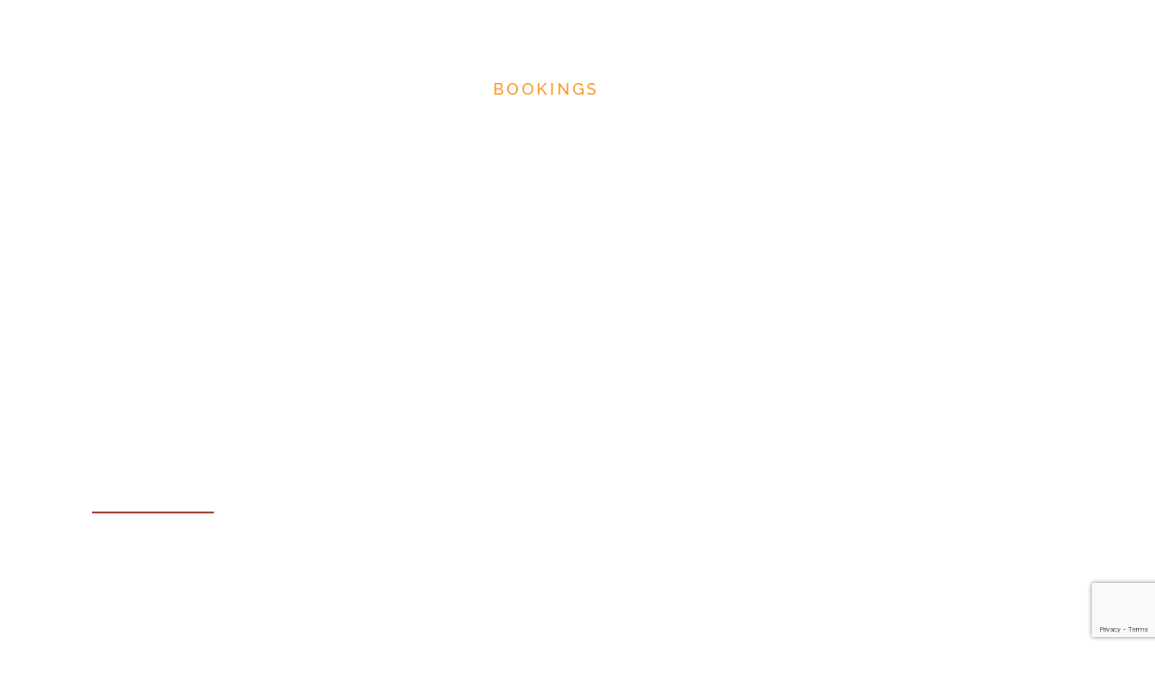

--- FILE ---
content_type: text/html; charset=UTF-8
request_url: https://countrywidecottages.com.au/2016/03/07/project-underdog-rescue/
body_size: 18378
content:
<!DOCTYPE html>
<html lang="en-AU">
  <head>
<!-- Google Tag Manager -->
<script>(function(w,d,s,l,i){w[l]=w[l]||[];w[l].push({'gtm.start':
new Date().getTime(),event:'gtm.js'});var f=d.getElementsByTagName(s)[0],
j=d.createElement(s),dl=l!='dataLayer'?'&l='+l:'';j.async=true;j.src=
'https://www.googletagmanager.com/gtm.js?id='+i+dl;f.parentNode.insertBefore(j,f);
})(window,document,'script','dataLayer','GTM-WFP6GQKP');</script>
<!-- End Google Tag Manager -->
    <meta charset="UTF-8">
    <meta http-equiv="X-UA-Compatible" content="IE=edge" />
    <meta name="viewport" content="width=device-width, initial-scale=1">
    <link rel="profile" href="https://gmpg.org/xfn/11">
    <link rel="pingback" href="https://countrywidecottages.com.au/xmlrpc.php">
    <meta name='robots' content='index, follow, max-image-preview:large, max-snippet:-1, max-video-preview:-1' />
	<style>img:is([sizes="auto" i], [sizes^="auto," i]) { contain-intrinsic-size: 3000px 1500px }</style>
	
	<!-- This site is optimized with the Yoast SEO plugin v26.8 - https://yoast.com/product/yoast-seo-wordpress/ -->
	<title>Project Underdog Rescue - Countrywide Cottages Fundraiser</title>
	<meta name="description" content="We are proud to be supporting Project Underdog Rescue Inc in their great work for the animals in their care and to enable them to continue to rescue animals" />
	<link rel="canonical" href="https://countrywidecottages.com.au/2016/03/07/project-underdog-rescue/" />
	<meta property="og:locale" content="en_US" />
	<meta property="og:type" content="article" />
	<meta property="og:title" content="Project Underdog Rescue - Countrywide Cottages Fundraiser" />
	<meta property="og:description" content="We are proud to be supporting Project Underdog Rescue Inc in their great work for the animals in their care and to enable them to continue to rescue animals" />
	<meta property="og:url" content="https://countrywidecottages.com.au/2016/03/07/project-underdog-rescue/" />
	<meta property="og:site_name" content="Countrywide Cottages" />
	<meta property="article:published_time" content="2016-03-07T04:23:23+00:00" />
	<meta property="article:modified_time" content="2016-06-16T07:21:32+00:00" />
	<meta property="og:image" content="https://countrywidecottages.com.au/wp-content/uploads/2016/06/project-underdog-rescue-logo-300x281.jpg" />
	<meta name="author" content="Di Schulze" />
	<meta name="twitter:card" content="summary_large_image" />
	<meta name="twitter:label1" content="Written by" />
	<meta name="twitter:data1" content="Di Schulze" />
	<meta name="twitter:label2" content="Est. reading time" />
	<meta name="twitter:data2" content="1 minute" />
	<script type="application/ld+json" class="yoast-schema-graph">{"@context":"https://schema.org","@graph":[{"@type":"Article","@id":"https://countrywidecottages.com.au/2016/03/07/project-underdog-rescue/#article","isPartOf":{"@id":"https://countrywidecottages.com.au/2016/03/07/project-underdog-rescue/"},"author":{"name":"Di Schulze","@id":"https://countrywidecottages.com.au/#/schema/person/b6664fc2173a0ec8a50675d7c26a3fb1"},"headline":"Project Underdog Rescue Inc fundrasier","datePublished":"2016-03-07T04:23:23+00:00","dateModified":"2016-06-16T07:21:32+00:00","mainEntityOfPage":{"@id":"https://countrywidecottages.com.au/2016/03/07/project-underdog-rescue/"},"wordCount":211,"image":{"@id":"https://countrywidecottages.com.au/2016/03/07/project-underdog-rescue/#primaryimage"},"thumbnailUrl":"https://countrywidecottages.com.au/wp-content/uploads/2016/06/project-underdog-rescue-logo-300x281.jpg","articleSection":["Accommodation","Fundraiser","General"],"inLanguage":"en-AU"},{"@type":"WebPage","@id":"https://countrywidecottages.com.au/2016/03/07/project-underdog-rescue/","url":"https://countrywidecottages.com.au/2016/03/07/project-underdog-rescue/","name":"Project Underdog Rescue - Countrywide Cottages Fundraiser","isPartOf":{"@id":"https://countrywidecottages.com.au/#website"},"primaryImageOfPage":{"@id":"https://countrywidecottages.com.au/2016/03/07/project-underdog-rescue/#primaryimage"},"image":{"@id":"https://countrywidecottages.com.au/2016/03/07/project-underdog-rescue/#primaryimage"},"thumbnailUrl":"https://countrywidecottages.com.au/wp-content/uploads/2016/06/project-underdog-rescue-logo-300x281.jpg","datePublished":"2016-03-07T04:23:23+00:00","dateModified":"2016-06-16T07:21:32+00:00","author":{"@id":"https://countrywidecottages.com.au/#/schema/person/b6664fc2173a0ec8a50675d7c26a3fb1"},"description":"We are proud to be supporting Project Underdog Rescue Inc in their great work for the animals in their care and to enable them to continue to rescue animals","breadcrumb":{"@id":"https://countrywidecottages.com.au/2016/03/07/project-underdog-rescue/#breadcrumb"},"inLanguage":"en-AU","potentialAction":[{"@type":"ReadAction","target":["https://countrywidecottages.com.au/2016/03/07/project-underdog-rescue/"]}]},{"@type":"ImageObject","inLanguage":"en-AU","@id":"https://countrywidecottages.com.au/2016/03/07/project-underdog-rescue/#primaryimage","url":"https://countrywidecottages.com.au/wp-content/uploads/2016/06/project-underdog-rescue-logo-300x281.jpg","contentUrl":"https://countrywidecottages.com.au/wp-content/uploads/2016/06/project-underdog-rescue-logo-300x281.jpg"},{"@type":"BreadcrumbList","@id":"https://countrywidecottages.com.au/2016/03/07/project-underdog-rescue/#breadcrumb","itemListElement":[{"@type":"ListItem","position":1,"name":"Home","item":"https://countrywidecottages.com.au/"},{"@type":"ListItem","position":2,"name":"Blog","item":"https://countrywidecottages.com.au/blog/"},{"@type":"ListItem","position":3,"name":"Project Underdog Rescue Inc fundrasier"}]},{"@type":"WebSite","@id":"https://countrywidecottages.com.au/#website","url":"https://countrywidecottages.com.au/","name":"Countrywide Cottages","description":"Dog friendly holiday cottages in the Otway Ranges","potentialAction":[{"@type":"SearchAction","target":{"@type":"EntryPoint","urlTemplate":"https://countrywidecottages.com.au/?s={search_term_string}"},"query-input":{"@type":"PropertyValueSpecification","valueRequired":true,"valueName":"search_term_string"}}],"inLanguage":"en-AU"},{"@type":"Person","@id":"https://countrywidecottages.com.au/#/schema/person/b6664fc2173a0ec8a50675d7c26a3fb1","name":"Di Schulze","image":{"@type":"ImageObject","inLanguage":"en-AU","@id":"https://countrywidecottages.com.au/#/schema/person/image/","url":"https://secure.gravatar.com/avatar/1f161f688389bc5484a1929ff73f7171f1ee44729fc7d8178a517c38cf3d7623?s=96&d=mm&r=g","contentUrl":"https://secure.gravatar.com/avatar/1f161f688389bc5484a1929ff73f7171f1ee44729fc7d8178a517c38cf3d7623?s=96&d=mm&r=g","caption":"Di Schulze"},"url":"https://countrywidecottages.com.au/author/di-schulze/"}]}</script>
	<!-- / Yoast SEO plugin. -->


<link rel='dns-prefetch' href='//fonts.googleapis.com' />
<link rel="alternate" type="application/rss+xml" title="Countrywide Cottages &raquo; Feed" href="https://countrywidecottages.com.au/feed/" />
		<!-- This site uses the Google Analytics by MonsterInsights plugin v9.11.1 - Using Analytics tracking - https://www.monsterinsights.com/ -->
							<script src="//www.googletagmanager.com/gtag/js?id=G-GNSECJYB6H"  data-cfasync="false" data-wpfc-render="false" type="text/javascript" async></script>
			<script data-cfasync="false" data-wpfc-render="false" type="text/javascript">
				var mi_version = '9.11.1';
				var mi_track_user = true;
				var mi_no_track_reason = '';
								var MonsterInsightsDefaultLocations = {"page_location":"https:\/\/countrywidecottages.com.au\/2016\/03\/07\/project-underdog-rescue\/"};
								if ( typeof MonsterInsightsPrivacyGuardFilter === 'function' ) {
					var MonsterInsightsLocations = (typeof MonsterInsightsExcludeQuery === 'object') ? MonsterInsightsPrivacyGuardFilter( MonsterInsightsExcludeQuery ) : MonsterInsightsPrivacyGuardFilter( MonsterInsightsDefaultLocations );
				} else {
					var MonsterInsightsLocations = (typeof MonsterInsightsExcludeQuery === 'object') ? MonsterInsightsExcludeQuery : MonsterInsightsDefaultLocations;
				}

								var disableStrs = [
										'ga-disable-G-GNSECJYB6H',
									];

				/* Function to detect opted out users */
				function __gtagTrackerIsOptedOut() {
					for (var index = 0; index < disableStrs.length; index++) {
						if (document.cookie.indexOf(disableStrs[index] + '=true') > -1) {
							return true;
						}
					}

					return false;
				}

				/* Disable tracking if the opt-out cookie exists. */
				if (__gtagTrackerIsOptedOut()) {
					for (var index = 0; index < disableStrs.length; index++) {
						window[disableStrs[index]] = true;
					}
				}

				/* Opt-out function */
				function __gtagTrackerOptout() {
					for (var index = 0; index < disableStrs.length; index++) {
						document.cookie = disableStrs[index] + '=true; expires=Thu, 31 Dec 2099 23:59:59 UTC; path=/';
						window[disableStrs[index]] = true;
					}
				}

				if ('undefined' === typeof gaOptout) {
					function gaOptout() {
						__gtagTrackerOptout();
					}
				}
								window.dataLayer = window.dataLayer || [];

				window.MonsterInsightsDualTracker = {
					helpers: {},
					trackers: {},
				};
				if (mi_track_user) {
					function __gtagDataLayer() {
						dataLayer.push(arguments);
					}

					function __gtagTracker(type, name, parameters) {
						if (!parameters) {
							parameters = {};
						}

						if (parameters.send_to) {
							__gtagDataLayer.apply(null, arguments);
							return;
						}

						if (type === 'event') {
														parameters.send_to = monsterinsights_frontend.v4_id;
							var hookName = name;
							if (typeof parameters['event_category'] !== 'undefined') {
								hookName = parameters['event_category'] + ':' + name;
							}

							if (typeof MonsterInsightsDualTracker.trackers[hookName] !== 'undefined') {
								MonsterInsightsDualTracker.trackers[hookName](parameters);
							} else {
								__gtagDataLayer('event', name, parameters);
							}
							
						} else {
							__gtagDataLayer.apply(null, arguments);
						}
					}

					__gtagTracker('js', new Date());
					__gtagTracker('set', {
						'developer_id.dZGIzZG': true,
											});
					if ( MonsterInsightsLocations.page_location ) {
						__gtagTracker('set', MonsterInsightsLocations);
					}
										__gtagTracker('config', 'G-GNSECJYB6H', {"forceSSL":"true"} );
										window.gtag = __gtagTracker;										(function () {
						/* https://developers.google.com/analytics/devguides/collection/analyticsjs/ */
						/* ga and __gaTracker compatibility shim. */
						var noopfn = function () {
							return null;
						};
						var newtracker = function () {
							return new Tracker();
						};
						var Tracker = function () {
							return null;
						};
						var p = Tracker.prototype;
						p.get = noopfn;
						p.set = noopfn;
						p.send = function () {
							var args = Array.prototype.slice.call(arguments);
							args.unshift('send');
							__gaTracker.apply(null, args);
						};
						var __gaTracker = function () {
							var len = arguments.length;
							if (len === 0) {
								return;
							}
							var f = arguments[len - 1];
							if (typeof f !== 'object' || f === null || typeof f.hitCallback !== 'function') {
								if ('send' === arguments[0]) {
									var hitConverted, hitObject = false, action;
									if ('event' === arguments[1]) {
										if ('undefined' !== typeof arguments[3]) {
											hitObject = {
												'eventAction': arguments[3],
												'eventCategory': arguments[2],
												'eventLabel': arguments[4],
												'value': arguments[5] ? arguments[5] : 1,
											}
										}
									}
									if ('pageview' === arguments[1]) {
										if ('undefined' !== typeof arguments[2]) {
											hitObject = {
												'eventAction': 'page_view',
												'page_path': arguments[2],
											}
										}
									}
									if (typeof arguments[2] === 'object') {
										hitObject = arguments[2];
									}
									if (typeof arguments[5] === 'object') {
										Object.assign(hitObject, arguments[5]);
									}
									if ('undefined' !== typeof arguments[1].hitType) {
										hitObject = arguments[1];
										if ('pageview' === hitObject.hitType) {
											hitObject.eventAction = 'page_view';
										}
									}
									if (hitObject) {
										action = 'timing' === arguments[1].hitType ? 'timing_complete' : hitObject.eventAction;
										hitConverted = mapArgs(hitObject);
										__gtagTracker('event', action, hitConverted);
									}
								}
								return;
							}

							function mapArgs(args) {
								var arg, hit = {};
								var gaMap = {
									'eventCategory': 'event_category',
									'eventAction': 'event_action',
									'eventLabel': 'event_label',
									'eventValue': 'event_value',
									'nonInteraction': 'non_interaction',
									'timingCategory': 'event_category',
									'timingVar': 'name',
									'timingValue': 'value',
									'timingLabel': 'event_label',
									'page': 'page_path',
									'location': 'page_location',
									'title': 'page_title',
									'referrer' : 'page_referrer',
								};
								for (arg in args) {
																		if (!(!args.hasOwnProperty(arg) || !gaMap.hasOwnProperty(arg))) {
										hit[gaMap[arg]] = args[arg];
									} else {
										hit[arg] = args[arg];
									}
								}
								return hit;
							}

							try {
								f.hitCallback();
							} catch (ex) {
							}
						};
						__gaTracker.create = newtracker;
						__gaTracker.getByName = newtracker;
						__gaTracker.getAll = function () {
							return [];
						};
						__gaTracker.remove = noopfn;
						__gaTracker.loaded = true;
						window['__gaTracker'] = __gaTracker;
					})();
									} else {
										console.log("");
					(function () {
						function __gtagTracker() {
							return null;
						}

						window['__gtagTracker'] = __gtagTracker;
						window['gtag'] = __gtagTracker;
					})();
									}
			</script>
							<!-- / Google Analytics by MonsterInsights -->
		<script type="text/javascript">
/* <![CDATA[ */
window._wpemojiSettings = {"baseUrl":"https:\/\/s.w.org\/images\/core\/emoji\/16.0.1\/72x72\/","ext":".png","svgUrl":"https:\/\/s.w.org\/images\/core\/emoji\/16.0.1\/svg\/","svgExt":".svg","source":{"concatemoji":"https:\/\/countrywidecottages.com.au\/wp-includes\/js\/wp-emoji-release.min.js?ver=a003edaf581b188c288e5262458be82b"}};
/*! This file is auto-generated */
!function(s,n){var o,i,e;function c(e){try{var t={supportTests:e,timestamp:(new Date).valueOf()};sessionStorage.setItem(o,JSON.stringify(t))}catch(e){}}function p(e,t,n){e.clearRect(0,0,e.canvas.width,e.canvas.height),e.fillText(t,0,0);var t=new Uint32Array(e.getImageData(0,0,e.canvas.width,e.canvas.height).data),a=(e.clearRect(0,0,e.canvas.width,e.canvas.height),e.fillText(n,0,0),new Uint32Array(e.getImageData(0,0,e.canvas.width,e.canvas.height).data));return t.every(function(e,t){return e===a[t]})}function u(e,t){e.clearRect(0,0,e.canvas.width,e.canvas.height),e.fillText(t,0,0);for(var n=e.getImageData(16,16,1,1),a=0;a<n.data.length;a++)if(0!==n.data[a])return!1;return!0}function f(e,t,n,a){switch(t){case"flag":return n(e,"\ud83c\udff3\ufe0f\u200d\u26a7\ufe0f","\ud83c\udff3\ufe0f\u200b\u26a7\ufe0f")?!1:!n(e,"\ud83c\udde8\ud83c\uddf6","\ud83c\udde8\u200b\ud83c\uddf6")&&!n(e,"\ud83c\udff4\udb40\udc67\udb40\udc62\udb40\udc65\udb40\udc6e\udb40\udc67\udb40\udc7f","\ud83c\udff4\u200b\udb40\udc67\u200b\udb40\udc62\u200b\udb40\udc65\u200b\udb40\udc6e\u200b\udb40\udc67\u200b\udb40\udc7f");case"emoji":return!a(e,"\ud83e\udedf")}return!1}function g(e,t,n,a){var r="undefined"!=typeof WorkerGlobalScope&&self instanceof WorkerGlobalScope?new OffscreenCanvas(300,150):s.createElement("canvas"),o=r.getContext("2d",{willReadFrequently:!0}),i=(o.textBaseline="top",o.font="600 32px Arial",{});return e.forEach(function(e){i[e]=t(o,e,n,a)}),i}function t(e){var t=s.createElement("script");t.src=e,t.defer=!0,s.head.appendChild(t)}"undefined"!=typeof Promise&&(o="wpEmojiSettingsSupports",i=["flag","emoji"],n.supports={everything:!0,everythingExceptFlag:!0},e=new Promise(function(e){s.addEventListener("DOMContentLoaded",e,{once:!0})}),new Promise(function(t){var n=function(){try{var e=JSON.parse(sessionStorage.getItem(o));if("object"==typeof e&&"number"==typeof e.timestamp&&(new Date).valueOf()<e.timestamp+604800&&"object"==typeof e.supportTests)return e.supportTests}catch(e){}return null}();if(!n){if("undefined"!=typeof Worker&&"undefined"!=typeof OffscreenCanvas&&"undefined"!=typeof URL&&URL.createObjectURL&&"undefined"!=typeof Blob)try{var e="postMessage("+g.toString()+"("+[JSON.stringify(i),f.toString(),p.toString(),u.toString()].join(",")+"));",a=new Blob([e],{type:"text/javascript"}),r=new Worker(URL.createObjectURL(a),{name:"wpTestEmojiSupports"});return void(r.onmessage=function(e){c(n=e.data),r.terminate(),t(n)})}catch(e){}c(n=g(i,f,p,u))}t(n)}).then(function(e){for(var t in e)n.supports[t]=e[t],n.supports.everything=n.supports.everything&&n.supports[t],"flag"!==t&&(n.supports.everythingExceptFlag=n.supports.everythingExceptFlag&&n.supports[t]);n.supports.everythingExceptFlag=n.supports.everythingExceptFlag&&!n.supports.flag,n.DOMReady=!1,n.readyCallback=function(){n.DOMReady=!0}}).then(function(){return e}).then(function(){var e;n.supports.everything||(n.readyCallback(),(e=n.source||{}).concatemoji?t(e.concatemoji):e.wpemoji&&e.twemoji&&(t(e.twemoji),t(e.wpemoji)))}))}((window,document),window._wpemojiSettings);
/* ]]> */
</script>
<style id='wp-emoji-styles-inline-css' type='text/css'>

	img.wp-smiley, img.emoji {
		display: inline !important;
		border: none !important;
		box-shadow: none !important;
		height: 1em !important;
		width: 1em !important;
		margin: 0 0.07em !important;
		vertical-align: -0.1em !important;
		background: none !important;
		padding: 0 !important;
	}
</style>
<link rel='stylesheet' id='wp-block-library-css' href='https://countrywidecottages.com.au/wp-includes/css/dist/block-library/style.min.css?ver=a003edaf581b188c288e5262458be82b' type='text/css' media='all' />
<style id='classic-theme-styles-inline-css' type='text/css'>
/*! This file is auto-generated */
.wp-block-button__link{color:#fff;background-color:#32373c;border-radius:9999px;box-shadow:none;text-decoration:none;padding:calc(.667em + 2px) calc(1.333em + 2px);font-size:1.125em}.wp-block-file__button{background:#32373c;color:#fff;text-decoration:none}
</style>
<style id='global-styles-inline-css' type='text/css'>
:root{--wp--preset--aspect-ratio--square: 1;--wp--preset--aspect-ratio--4-3: 4/3;--wp--preset--aspect-ratio--3-4: 3/4;--wp--preset--aspect-ratio--3-2: 3/2;--wp--preset--aspect-ratio--2-3: 2/3;--wp--preset--aspect-ratio--16-9: 16/9;--wp--preset--aspect-ratio--9-16: 9/16;--wp--preset--color--black: #000000;--wp--preset--color--cyan-bluish-gray: #abb8c3;--wp--preset--color--white: #ffffff;--wp--preset--color--pale-pink: #f78da7;--wp--preset--color--vivid-red: #cf2e2e;--wp--preset--color--luminous-vivid-orange: #ff6900;--wp--preset--color--luminous-vivid-amber: #fcb900;--wp--preset--color--light-green-cyan: #7bdcb5;--wp--preset--color--vivid-green-cyan: #00d084;--wp--preset--color--pale-cyan-blue: #8ed1fc;--wp--preset--color--vivid-cyan-blue: #0693e3;--wp--preset--color--vivid-purple: #9b51e0;--wp--preset--gradient--vivid-cyan-blue-to-vivid-purple: linear-gradient(135deg,rgba(6,147,227,1) 0%,rgb(155,81,224) 100%);--wp--preset--gradient--light-green-cyan-to-vivid-green-cyan: linear-gradient(135deg,rgb(122,220,180) 0%,rgb(0,208,130) 100%);--wp--preset--gradient--luminous-vivid-amber-to-luminous-vivid-orange: linear-gradient(135deg,rgba(252,185,0,1) 0%,rgba(255,105,0,1) 100%);--wp--preset--gradient--luminous-vivid-orange-to-vivid-red: linear-gradient(135deg,rgba(255,105,0,1) 0%,rgb(207,46,46) 100%);--wp--preset--gradient--very-light-gray-to-cyan-bluish-gray: linear-gradient(135deg,rgb(238,238,238) 0%,rgb(169,184,195) 100%);--wp--preset--gradient--cool-to-warm-spectrum: linear-gradient(135deg,rgb(74,234,220) 0%,rgb(151,120,209) 20%,rgb(207,42,186) 40%,rgb(238,44,130) 60%,rgb(251,105,98) 80%,rgb(254,248,76) 100%);--wp--preset--gradient--blush-light-purple: linear-gradient(135deg,rgb(255,206,236) 0%,rgb(152,150,240) 100%);--wp--preset--gradient--blush-bordeaux: linear-gradient(135deg,rgb(254,205,165) 0%,rgb(254,45,45) 50%,rgb(107,0,62) 100%);--wp--preset--gradient--luminous-dusk: linear-gradient(135deg,rgb(255,203,112) 0%,rgb(199,81,192) 50%,rgb(65,88,208) 100%);--wp--preset--gradient--pale-ocean: linear-gradient(135deg,rgb(255,245,203) 0%,rgb(182,227,212) 50%,rgb(51,167,181) 100%);--wp--preset--gradient--electric-grass: linear-gradient(135deg,rgb(202,248,128) 0%,rgb(113,206,126) 100%);--wp--preset--gradient--midnight: linear-gradient(135deg,rgb(2,3,129) 0%,rgb(40,116,252) 100%);--wp--preset--font-size--small: 13px;--wp--preset--font-size--medium: 20px;--wp--preset--font-size--large: 36px;--wp--preset--font-size--x-large: 42px;--wp--preset--spacing--20: 0.44rem;--wp--preset--spacing--30: 0.67rem;--wp--preset--spacing--40: 1rem;--wp--preset--spacing--50: 1.5rem;--wp--preset--spacing--60: 2.25rem;--wp--preset--spacing--70: 3.38rem;--wp--preset--spacing--80: 5.06rem;--wp--preset--shadow--natural: 6px 6px 9px rgba(0, 0, 0, 0.2);--wp--preset--shadow--deep: 12px 12px 50px rgba(0, 0, 0, 0.4);--wp--preset--shadow--sharp: 6px 6px 0px rgba(0, 0, 0, 0.2);--wp--preset--shadow--outlined: 6px 6px 0px -3px rgba(255, 255, 255, 1), 6px 6px rgba(0, 0, 0, 1);--wp--preset--shadow--crisp: 6px 6px 0px rgba(0, 0, 0, 1);}:where(.is-layout-flex){gap: 0.5em;}:where(.is-layout-grid){gap: 0.5em;}body .is-layout-flex{display: flex;}.is-layout-flex{flex-wrap: wrap;align-items: center;}.is-layout-flex > :is(*, div){margin: 0;}body .is-layout-grid{display: grid;}.is-layout-grid > :is(*, div){margin: 0;}:where(.wp-block-columns.is-layout-flex){gap: 2em;}:where(.wp-block-columns.is-layout-grid){gap: 2em;}:where(.wp-block-post-template.is-layout-flex){gap: 1.25em;}:where(.wp-block-post-template.is-layout-grid){gap: 1.25em;}.has-black-color{color: var(--wp--preset--color--black) !important;}.has-cyan-bluish-gray-color{color: var(--wp--preset--color--cyan-bluish-gray) !important;}.has-white-color{color: var(--wp--preset--color--white) !important;}.has-pale-pink-color{color: var(--wp--preset--color--pale-pink) !important;}.has-vivid-red-color{color: var(--wp--preset--color--vivid-red) !important;}.has-luminous-vivid-orange-color{color: var(--wp--preset--color--luminous-vivid-orange) !important;}.has-luminous-vivid-amber-color{color: var(--wp--preset--color--luminous-vivid-amber) !important;}.has-light-green-cyan-color{color: var(--wp--preset--color--light-green-cyan) !important;}.has-vivid-green-cyan-color{color: var(--wp--preset--color--vivid-green-cyan) !important;}.has-pale-cyan-blue-color{color: var(--wp--preset--color--pale-cyan-blue) !important;}.has-vivid-cyan-blue-color{color: var(--wp--preset--color--vivid-cyan-blue) !important;}.has-vivid-purple-color{color: var(--wp--preset--color--vivid-purple) !important;}.has-black-background-color{background-color: var(--wp--preset--color--black) !important;}.has-cyan-bluish-gray-background-color{background-color: var(--wp--preset--color--cyan-bluish-gray) !important;}.has-white-background-color{background-color: var(--wp--preset--color--white) !important;}.has-pale-pink-background-color{background-color: var(--wp--preset--color--pale-pink) !important;}.has-vivid-red-background-color{background-color: var(--wp--preset--color--vivid-red) !important;}.has-luminous-vivid-orange-background-color{background-color: var(--wp--preset--color--luminous-vivid-orange) !important;}.has-luminous-vivid-amber-background-color{background-color: var(--wp--preset--color--luminous-vivid-amber) !important;}.has-light-green-cyan-background-color{background-color: var(--wp--preset--color--light-green-cyan) !important;}.has-vivid-green-cyan-background-color{background-color: var(--wp--preset--color--vivid-green-cyan) !important;}.has-pale-cyan-blue-background-color{background-color: var(--wp--preset--color--pale-cyan-blue) !important;}.has-vivid-cyan-blue-background-color{background-color: var(--wp--preset--color--vivid-cyan-blue) !important;}.has-vivid-purple-background-color{background-color: var(--wp--preset--color--vivid-purple) !important;}.has-black-border-color{border-color: var(--wp--preset--color--black) !important;}.has-cyan-bluish-gray-border-color{border-color: var(--wp--preset--color--cyan-bluish-gray) !important;}.has-white-border-color{border-color: var(--wp--preset--color--white) !important;}.has-pale-pink-border-color{border-color: var(--wp--preset--color--pale-pink) !important;}.has-vivid-red-border-color{border-color: var(--wp--preset--color--vivid-red) !important;}.has-luminous-vivid-orange-border-color{border-color: var(--wp--preset--color--luminous-vivid-orange) !important;}.has-luminous-vivid-amber-border-color{border-color: var(--wp--preset--color--luminous-vivid-amber) !important;}.has-light-green-cyan-border-color{border-color: var(--wp--preset--color--light-green-cyan) !important;}.has-vivid-green-cyan-border-color{border-color: var(--wp--preset--color--vivid-green-cyan) !important;}.has-pale-cyan-blue-border-color{border-color: var(--wp--preset--color--pale-cyan-blue) !important;}.has-vivid-cyan-blue-border-color{border-color: var(--wp--preset--color--vivid-cyan-blue) !important;}.has-vivid-purple-border-color{border-color: var(--wp--preset--color--vivid-purple) !important;}.has-vivid-cyan-blue-to-vivid-purple-gradient-background{background: var(--wp--preset--gradient--vivid-cyan-blue-to-vivid-purple) !important;}.has-light-green-cyan-to-vivid-green-cyan-gradient-background{background: var(--wp--preset--gradient--light-green-cyan-to-vivid-green-cyan) !important;}.has-luminous-vivid-amber-to-luminous-vivid-orange-gradient-background{background: var(--wp--preset--gradient--luminous-vivid-amber-to-luminous-vivid-orange) !important;}.has-luminous-vivid-orange-to-vivid-red-gradient-background{background: var(--wp--preset--gradient--luminous-vivid-orange-to-vivid-red) !important;}.has-very-light-gray-to-cyan-bluish-gray-gradient-background{background: var(--wp--preset--gradient--very-light-gray-to-cyan-bluish-gray) !important;}.has-cool-to-warm-spectrum-gradient-background{background: var(--wp--preset--gradient--cool-to-warm-spectrum) !important;}.has-blush-light-purple-gradient-background{background: var(--wp--preset--gradient--blush-light-purple) !important;}.has-blush-bordeaux-gradient-background{background: var(--wp--preset--gradient--blush-bordeaux) !important;}.has-luminous-dusk-gradient-background{background: var(--wp--preset--gradient--luminous-dusk) !important;}.has-pale-ocean-gradient-background{background: var(--wp--preset--gradient--pale-ocean) !important;}.has-electric-grass-gradient-background{background: var(--wp--preset--gradient--electric-grass) !important;}.has-midnight-gradient-background{background: var(--wp--preset--gradient--midnight) !important;}.has-small-font-size{font-size: var(--wp--preset--font-size--small) !important;}.has-medium-font-size{font-size: var(--wp--preset--font-size--medium) !important;}.has-large-font-size{font-size: var(--wp--preset--font-size--large) !important;}.has-x-large-font-size{font-size: var(--wp--preset--font-size--x-large) !important;}
:where(.wp-block-post-template.is-layout-flex){gap: 1.25em;}:where(.wp-block-post-template.is-layout-grid){gap: 1.25em;}
:where(.wp-block-columns.is-layout-flex){gap: 2em;}:where(.wp-block-columns.is-layout-grid){gap: 2em;}
:root :where(.wp-block-pullquote){font-size: 1.5em;line-height: 1.6;}
</style>
<link rel='stylesheet' id='font-awesome-css' href='https://countrywidecottages.com.au/wp-content/themes/calluna/css/font-awesome.min.css?ver=a003edaf581b188c288e5262458be82b' type='text/css' media='all' />
<link rel='stylesheet' id='calluna-core-plugins-css' href='https://countrywidecottages.com.au/wp-content/plugins/calluna-core/css/plugins.min.css?ver=a003edaf581b188c288e5262458be82b' type='text/css' media='all' />
<link rel='stylesheet' id='calluna-core-shortcodes-css' href='https://countrywidecottages.com.au/wp-content/plugins/calluna-core/css/shortcodes.min.css?ver=a003edaf581b188c288e5262458be82b' type='text/css' media='all' />
<link rel='stylesheet' id='simple-weather-css' href='https://countrywidecottages.com.au/wp-content/plugins/simple-weather/css/simple-weather.css?ver=4.0' type='text/css' media='all' />
<link rel='stylesheet' id='calluna-fonts-css' href='https://fonts.googleapis.com/css?family=Lato%3A400%2C300%2C700%2C900%2C300italic%2C400italic%2C700italic%7CRaleway%3A400%2C300%2C500%2C600%2C700%2C800%2C200&#038;subset=latin%2Clatin-ext&#038;ver=3.3.0' type='text/css' media='all' />
<link rel='stylesheet' id='js_composer_front-css' href='https://countrywidecottages.com.au/wp-content/plugins/js_composer/assets/css/js_composer.min.css?ver=7.7.1' type='text/css' media='all' />
<link rel='stylesheet' id='calluna-main-css' href='https://countrywidecottages.com.au/wp-content/themes/calluna/css/theme.min.css?ver=3.3.0' type='text/css' media='all' />
<style id='calluna-main-inline-css' type='text/css'>
/* WP Customizer start */
.navigation { padding-top: 0; }
.navigation { padding-bottom: 0; }
.top-full-nav, .top-nav .container-fluid .row, .navbar-shrink { background-color: #838150; }
@media only screen and (max-width : 992px) { .left-nav, .top-nav { background-color: #838150; } }
@media only screen and (min-width : 768px)
		       and (max-device-width: 1024px) { .left-nav, .top-nav { background-color: #838150; } }
.navbar-shrink { background-color: #838150; }
.nav-menu ul li a, .header-language .menu .has-dropdown i, .header-language .menu .has-dropdown a.language-toggle { color: #ffffff; }
.nav-menu ul li a:hover, .nav-menu ul li a:focus, .nav-menu ul li a:active, .header-language .menu .has-dropdown:hover i, .header-language .menu .has-dropdown:hover a.language-toggle { color: #9c3023; }
.nav-menu ul li a:hover:after, .header-language .menu .has-dropdown:hover a.language-toggle:after { background-color: #9c3023; }
.nav-menu ul li.current-menu-item > a { color: #9c3023; }
.nav-menu ul li.current-menu-item > a:after { background-color: #9c3023; }
.nav-menu ul ul li a, .nav-menu li.mega-menu .second-lvl, .header-language .menu > li > ul li a { background-color: #9c3023; }
.nav-menu ul ul li a, .header-language .menu > li > ul li a { border-bottom-color: #9b625a; }
.nav-menu li.mega-menu .second-lvl ul li a, .nav-menu ul ul li a, .header-language .menu > li > ul li a { color: #ffffff; }
.nav-menu ul ul li a:hover, .nav-menu li.mega-menu .second-lvl ul li a:hover, .nav-menu ul ul li a:focus, .nav-menu li.mega-menu .second-lvl ul li a:focus, .header-language .menu > li > ul li a:hover { color: #c58872; }
.nav-menu li.mega-menu .second-lvl ul li a:before { background-color: #c58872; }
.nav-menu li.mega-menu .second-lvl ul li.menu-title > a, .nav-menu li.mega-menu .second-lvl ul li.current-menu-item > a, .nav-menu ul ul li.current-menu-item > a { color: #c58872; }
.show-menu i, .mobile-nav .close-mobile-nav:hover, .mobile-nav .close-mobile-nav:focus { background-color: #967a50; }
.mobile-nav .close-mobile-nav { color: #967a50; }
.mobile-nav .close-mobile-nav, .mobile-nav .close-mobile-nav:hover, .mobile-nav .close-mobile-nav:focus { border-color: #967a50; }
.mobile-nav { background-color: #0b1f45; }
.mobile-nav .mobile-menu ul li a { color: #ffffff; }
.mobile-nav .mobile-menu ul li a:hover, .mobile-nav .mobile-menu ul li a:focus { color: #967a50; }
.mobile-menu ul li.current_page_item > a, .mobile-menu ul li.current-menu-item > a { color: #967a50; }
.line-left-primary, .line-right-primary, .line-center-primary, .calluna-pricing .calluna-pricing-cost, .calluna-pricing .calluna-pricing-per { border-color: #244856; }
.vc_tta-panel-heading .vc_tta-controls-icon:after, .vc_tta-panel-heading .vc_tta-controls-icon:before { border-color: #244856 !important; }
a:hover, a:focus, .primary, .headline, .page-header, .sidebar .widget:not(.widget--hotelier) ul li a:hover, .sidebar .widget:not(.widget--hotelier) ul li a:focus, .prev-post a:hover, .prev-post a:focus, .next-post a:hover, .next-post a:focus, .more-link:focus, .more-link:hover, blockquote p, ul.post-sharing label, .image-row span, .simple-weather em, .comment-form, .time, .calluna-toggle .calluna-toggle-trigger, .calluna-testimonial-author span, .calluna-callout-caption h1, .calluna-callout-caption h4, .calluna-callout-caption h5, .calluna-shortcodes h1.calluna-heading, .calluna-shortcodes h4.calluna-heading, .calluna-shortcodes h5.calluna-heading, .event2-carousel .event-title-wrapper .event-title h3, .event2-carousel .event-title-wrapper .event-title h3 a, .woocommerce .woocommerce-info:before, .room_name a, .price-text, .hotelier-pagination ul .page-numbers, .room__deposit, .rate__deposit, .room-loop__list li.room .room__price .amount, table.hotelier-table .reservation-table__room-link, table.hotelier-table .view-price-breakdown, table.hotelier-table .price-breakdown-wrapper table .price-breakdown__day--heading, table.hotelier-table .price-breakdown-wrapper table .price-breakdown__cost--heading, .single-room .room__gallery-link, .single-room .room-meta-wrapper, .single-room .room-available-rates a, form.form--listing .room__more-link, form.form--listing .room__gallery-link, .widget-rooms-filter a, .widget-booking .widget-booking__rooms-list a, .widget-booking .amount, .widget-rooms .widget-rooms__name, .widget-rooms .widget-rooms__price .amount { color: #244856; }
.vc_tta-panel .vc_tta-panel-heading h4 a, .vc_general .vc_tta-tab > a { color: #244856 !important; }
.underline-primary:after, .sidebar .widget:not(.widget--hotelier) .title:after, .sidebar .widget:not(.widget--hotelier) .h3:after, .woocommerce-checkout #payment div.payment_box:before { border-bottom-color: #244856; }
.calluna-tooltip:after { border-top-color: #244856; }
.primary-background, .calluna-tooltip, #loader, #preloader, .calluna-pricing .calluna-pricing-header h4, .classic.primary .room_grid_price, .fc-highlight, .woocommerce-checkout #payment div.payment_box, .single-room .room-available-rates a:hover, .single-room.no-sidebar .room-meta-wrapper:after { background-color: #244856; }
.line-left-secondary, .line-right-secondary, .line-center-secondary, .calluna-toggle .calluna-toggle-trigger.active, .calluna-pricing.featured .calluna-pricing-cost, .calluna-pricing.featured .calluna-pricing-per, .calluna-testimonial-author-image img, .room-loop__list li.room .button--view-room-details, form.form--listing ul.listing__list li.listing__room.room--selected, form.form--listing .room__only-x-left, .widget-booking .widget-booking__date-block { border-color: #838150; }
#loader.loader-style .spinner-container , #page-loading div, blockquote { border-right-color: #838150; }
#loader.loader-style .spinner-container , .woocommerce .woocommerce-error, .woocommerce .woocommerce-info, .woocommerce .woocommerce-message { border-top-color: #838150; }
#loader.loader-style .spinner-container , .room-loop__list li.room .room__price .amount, .single-room .room-meta-wrapper h3, .single-room .room__details .room__price-wrapper .amount, .single-room .room__rates .rate__price-wrapper .amount, form.form--listing .room__price .amount, form.form--listing .rate__price .amount, ul.reservation-details__list .reservation-details__item--special-requests strong, .widget-booking .amount, .widget-rooms .widget-rooms__price .amount { border-bottom-color: #838150; }
.vc_tta.vc_general .vc_active .vc_tta-panel-heading, .vc_active .vc_tta-panel-heading .vc_tta-controls-icon:after, .vc_active .vc_tta-panel-heading .vc_tta-controls-icon:before, .vc_general .vc_tta-tab.vc_active a { border-color: #838150 !important; }
.secondary-background, .sticky-post i, .entry-header .icon-pin, .calluna-pricing.featured .calluna-pricing-header h4, .classic.secondary .room_grid_price, .event2-carousel .event-image-button, .hotelier-notice--info, .hotelier-pagination ul .page-numbers.current, .hotelier-pagination ul .page-numbers:hover, .room-loop__list li.room .button--view-room-details:hover, .widget-rooms-filter .widget-rooms-filter__group-label { background-color: #838150; }
.secondary, .offer_price, .offer_price span, .offer_price span:not(.amount), .event_date_wrapper, .event2-carousel .event-date-wrapper, .event_date_zone, .post_date_wrapper, .author-meta .name, .comment-body .author-name, .comment-body .reply i, .calluna-toggle .calluna-toggle-trigger.active, .calluna-pricing .calluna-pricing-cost, .calluna-pricing .calluna-pricing-per, .calluna-testimonial-author, .icon-clock, .simple-weather i, .pre, .modal-price, .single-room .booking-price_wrapper .amount, .room-loop__list li.room .button--view-room-details, table.hotelier-table .reservation-table__room-link:hover, table.hotelier-table .view-price-breakdown:hover, .single-room .room-meta-wrapper a:hover, .single-room .room__rates .rate__conditions ul, .hotelier-listing .selected-nights:before, form.form--listing .room__only-x-left, form.form--listing .room__more-link:hover, form.form--listing .room__gallery-link:hover, form.form--listing .room__conditions ul, form.form--listing .rate__conditions ul, form.form--listing .room__max-guests .max:after, ul.reservation-details__list strong, .widget-rooms-filter li:hover a, .widget-rooms-filter li:hover a:before, .widget-rooms-filter li.widget-rooms-filter__group-item--chosen a:before, .widget-rooms-filter li.widget-rooms-filter__group-item--chosen a:hover:before, .widget-booking .widget-booking__day, .widget-booking .widget-booking__rooms-list a:hover, .widget-rooms .widget-rooms__name:hover, #hotelier-datepicker .datepicker-input-select-wrapper:before { color: #838150; }
.vc_tta-panel.vc_active .vc_tta-panel-heading h4 a, .vc_general .vc_tta-tab.vc_active a { color: #838150 !important; }
.accent-background, blockquote, .calluna-callout, .calluna-testimonial, .woocommerce .woocommerce-error, .woocommerce .woocommerce-info, .woocommerce .woocommerce-message, .woocommerce-checkout #payment { background-color: #f1f2f2; }
.reservation_sidebar, .sidebar_wrapper { background-color: #f1f2f2; }
h2, .text-column h2, .sidebar h2, .sidebar h2 a, .calluna-callout-caption h2, .calluna-shortcodes h2.calluna-heading, .selected-room .title, .includes_items_wrapper h2 { color: #244856; }
.sidebar .widget:not(.widget--hotelier) .title:after { border-bottom-color: #244856; }
h3, h3 + hr, .text-column h3, .sidebar h3, .sidebar h3 a, .title-row h3, .entry-header h3, .entry-header h3 a, .wpcf7 h3, .event_title h3, .event_title h3 a, .offer_title h3, .offer_title h3 a, .calluna-callout-caption h3, .calluna-shortcodes h3.calluna-heading, .comments-title, .comment-reply-title { color: #244856; }
.sidebar .widget:not(.widget--hotelier) .h3:after { border-bottom-color: #244856; }
html, body, .wpb_wrapper p, label, .sidebar .form-control, .error-404 .form-control, .sidebar .widget:not(.widget--hotelier) ul li a:before, .sidebar .comment-author-link:before, .sidebar .comment-author-link .url, .sidebar .textwidget, .prev-post a i, .next-post a i, .meta .categories, .meta i, .meta a, .entry-content, .entry-summary, .more-link:before, .author-meta .info, .comment-body .comment-time, .comment-body .comment-text, .booking-button .header, .text-column p, .item-text, .includes_items_wrapper .item-text:before, .wpcf7 .form-control, .comment-form textarea, .selected-room h5, .left-icon .content, .newsletter_container .textbox, .calluna-shortcodes .calluna-recent-posts-entry-posted-on, .label-group, .woocommerce .woocommerce-error, .woocommerce .woocommerce-info, .woocommerce .woocommerce-message { color: #444444; }
a, .more-link, .sidebar .widget:not(.widget--hotelier) ul li a, .tagcloud a, .tagcloud a:hover, .tagcloud a:focus, .comment-body .reply a, .comment-respond .logged-in-as a, .prev-post a, .next-post a, .link .content a, .widget-booking .widget-booking__change-cart-link { color: #9c3023; }
.btn-primary, .btn-primary.style-2, .wpcf7 .btn-primary, .room_grid_price, .room2-carousel .room-price.style-1, .room2-carousel .room-price.style-2, .vc_gitem_row .style-1 .vc_btn3, .vc_gitem_row .style-2 .vc_btn3, .calluna-button.btn-primary, .woocommerce input.button.alt, .datepicker__close-button { border-color: #9c3023; }
.vc_grid-item .vc_gitem_row .wpb_content_element a.style-1, .vc_grid-item .vc_gitem_row .wpb_content_element a.style-2 { border-bottom-color: #9c3023; }
.btn-primary, .wpcf7 .btn-primary, .room_grid_price, .room2-carousel .room-price, .vc_gitem_row .style-1 .vc_btn3, .calluna-button.btn-primary, .woocommerce input.button.alt, .datepicker__close-button { color: #9c3023; }
.btn-primary.style-2, .room_grid_price.style-2, .room2-carousel .room-price.style-2, .vc_gitem_row .style-2 .vc_btn3 { background-color: #9c3023; }
.btn-primary.style-2, .room_grid_price.style-2, .room2-carousel .room-price.style-2, .vc_gitem_row .style-2 .vc_btn3 { color: #ffffff; }
.btn-primary:hover, .btn-primary.active, .btn-primary.focus, .btn-primary:active, .btn-primary:focus, .vc_gitem_row .style-1 .vc_btn3:hover, .vc_gitem_row .style-1 .vc_btn3:focus, .vc_gitem_row .style-1 .vc_btn3:active, .vc_gitem_row .style-2 .vc_btn3:hover, .vc_gitem_row .style-2 .vc_btn3:focus, .vc_gitem_row .style-2 .vc_btn3:active, .room_grid_item_hover .room_grid_price_hover, .room2-carousel .room-content-wrapper:hover .room-price, .woocommerce input.button.alt:hover, .woocommerce input.button.alt:focus, .datepicker__close-button:hover { background-color: #9c3023; }
.btn-primary:hover, .btn-primary.active, .btn-primary.focus, .btn-primary:active, .btn-primary:focus, .room_grid_item_hover .room_grid_price_hover, .room2-carousel .room-content-wrapper:hover .room-price.style-1, .room2-carousel .room-content-wrapper:hover .room-price.style-2, .vc_gitem_row .style-1 .vc_btn3:hover, .vc_gitem_row .style-1 .vc_btn3:focus, .vc_gitem_row .style-1 .vc_btn3:active, .vc_gitem_row .style-2 .vc_btn3:hover, .vc_gitem_row .style-2 .vc_btn3:focus, .vc_gitem_row .style-2 .vc_btn3:active, .woocommerce input.button.alt:hover, .woocommerce input.button.alt:active, .woocommerce input.button.alt:focus, .datepicker__close-button:hover { border-color: #9c3023; }
.vc_grid-item .vc_gitem_row .wpb_content_element a.style-1:hover, .vc_grid-item .vc_gitem_row .wpb_content_element a.style-2:hover { border-bottom-color: #9c3023; }
.btn-primary:hover, .btn-primary.active, .btn-primary.focus, .btn-primary:active, .btn-primary:focus, .room_grid_item_hover .room_grid_price_hover, .room2-carousel .room-content-wrapper:hover .room-price, .vc_gitem_row .style-1 .vc_btn3:hover, .vc_gitem_row .style-1 .vc_btn3:focus, .vc_gitem_row .style-1 .vc_btn3:active, .woocommerce input.button.alt:hover, .woocommerce input.button.alt:focus, .woocommerce input.button.alt:active, .datepicker__close-button:hover { color: #ffffff; }
.booking:not(.form--booking) span { background-color: #9c3023; }
.booking:not(.form--booking) span { color: #ffffff; }
#go-top { background-color: rgba(36,72,86,0.6); }
#go-top:hover { background-color: rgba(131,129,80,0.6); }
.column-style-1 { background-color: #9c3023; }
.column-style-1 h2, .column-style-1 h3, .column-style-1 .calluna-shortcodes h2.calluna-heading, .column-style-1 .calluna-shortcodes h2.calluna-heading { color: #ffffff; }
.column-style-1 h2:after, .column-style-1 h3:after, .column-style-1 .calluna-shortcodes h2.calluna-heading:after, .column-style-1 .calluna-shortcodes h2.calluna-heading:after { color: #ffffff; }
.column-style-1, .column-style-1 p, .column-style-1 .teaser, .column-style-1 p.teaser, .column-style-1 .wpb_wrapper p.teaser { color: #ffffff; }
.column-style-2 { background-color: #838150; }
.column-style-2 h2, .column-style-2 h3, .column-style-2 .calluna-shortcodes h2.calluna-heading, .column-style-2 .calluna-shortcodes h3.calluna-heading { color: #244856; }
.column-style-2 h2:after, .column-style-2 h3:after, .column-style-2 .calluna-shortcodes h2.calluna-heading:after, .column-style-2 .calluna-shortcodes h2.calluna-heading:after { color: #244856; }
.column-style-2, .column-style-2 p, .column-style-2 .teaser, .column-style-2 p.teaser, .column-style-2 .wpb_wrapper p.teaser { color: #ffffff; }
.color-background { background-color: #838150; }
.color-background span, .image-background span { color: #ffffff; }
.color-background hr, .image-background hr { border-color: #ffffff; }
.color-background .separator, .image-background .separator { border-color: #9c3023; }
.header_text_wrapper { padding-top: 19%; }
.header_text_wrapper { padding-bottom: 16%; }
.header_text_wrapper { padding-left: 8%; }
.header_text_wrapper { padding-right: 8%; }
.site-footer { background-color: #344e56; }
.top-footer-container { border-top-color: #244856; }
.site-footer .widget h3 { color: #838150; }
.site-footer .widget h3:after { border-color: #838150; }
.site-footer, .site-footer p { color: #ffffff; }
.site-footer a, .site-footer .menu li a { color: #ffffff; }
.site-footer a:hover, .site-footer .menu li a:hover { color: #838150; }
.site-footer a:after, .site-footer a:hover:after { background-color: #838150; }
.site-footer .current_page_item a { color: #838150; }
.site-footer .current_page_item a:after, .site-footer .current_page_item a:hover:after { background-color: #838150; }
.top-footer-container { border-bottom-color: #344e56; }
#datePicker p.title { color: #244856; }
#datePicker .dateField { background-color: #ffffff; }
#datePicker .ui-widget-header, #ui-datepicker-div .ui-widget-header, .guests .title, #datePicker .dateField p.month { color: #838150; }
#datePicker .dateField p, #datePicker .ui-state-default, #ui-datepicker-div .ui-state-default, #datePicker .ui-widget-content, #ui-datepicker-div .ui-widget-content { color: #244856; }
#datePicker .ui-state-default, #ui-datepicker-div .ui-state-default, #gasteSelect li { background-color: #ffffff; }
#datePicker .dateField { border-color: #ffffff; }
#datePicker .arrow-up { border-bottom-color: #ffffff; }
#datePicker .ui-state-highlight, #ui-datepicker-div .ui-state-highlight, .datepicker__month-day--today { background-color: #d2d2d2; }
#datePicker .ui-state-highlight, #ui-datepicker-div .ui-state-highlight, .datepicker__month-day--today { color: #244856; }
#datePicker .ui-state-active, #ui-datepicker-div .ui-state-hover, #datePicker .ui-state-active.ui-state-hover, #ui-datepicker-div ui-state-active.ui-state-hover, #gasteSelect li.active, .datepicker__month-day--first-day-selected, .datepicker__month-day--last-day-selected { background-color: #244856; }
#datePicker .ui-state-active, #ui-datepicker-div .ui-state-active, #gasteSelect li.active, .datepicker__month-day--first-day-selected, .datepicker__month-day--last-day-selected { color: #ffffff; }
#datePicker .ui-state-hover, #ui-datepicker-div .ui-state-hover, #gasteSelect li:hover, .datepicker__month-day--hovering, .datepicker__month-day--selected { background-color: #838150; }
#datePicker .ui-state-hover, #ui-datepicker-div .ui-state-hover, #gasteSelect li:hover, .datepicker__month-day--hovering, .datepicker__month-day--selected { color: #ffffff; }
.reservation_header { color: #244856; }
.reservation_text, .reservation_hint { color: #838150; }
.room_grid_item { color: rgba(15,36,83,0.4); }
.room2-carousel .room-content-wrapper .overlay { background-color: rgba(15,36,83,0.4); }
.jcarousel-item .room_grid_item_hover, .room2-carousel .room-content-wrapper:hover .overlay { background-color: rgba(150,122,80,0.7); }
/* WP Customizer end */
/* User custom CSS start */

.offer2-carousel .event-item {padding-bottom:15px;}

.calluna-icon-box-with-link a:hover 
{background-color:#838150 !important;}

.show-menu i, .mobile-nav .close-mobile-nav:hover, .mobile-nav .close-mobile-nav:focus {background-color: #ffffff;}

.hide {display:none;}

.bookingsnavitem a {color:#f7941d !important;}
.bookingsnavitem a:hover {color:#f7941d !important;}


/*ipad and smaller*/
@media (max-width:1024px) {

.sidebar_wrapper {display:none;}
.image-background {height: 400px;}

}

/*iphone and smaller*/
@media (max-width:760px) {

h2 {font-size: 24px;}
.calluna-button.large.btn-primary {font-size: 8px;  padding: 8px 18px;}
.calluna-button.medium.btn-primary {font-size: 8px;  padding: 8px 18px; margin-bottom:20px;}
.calluna-button.btn-primary {font-size: 8px;  padding: 8px 18px;}

.vc_row .vc_column-gap-20 {
 margin-right: 0px !important;}

.vc_row.vc_column-gap-10>.vc_column_container {padding: 0px !important;}

.wpb_column vc_column_container vc_col-sm-6 {margin:0px !important; padding:0px !important;}

.ms-layer .calluna-button {margin-top:30px !important;}

.image-background {height: 250px;}

.ratestable  {width: 640px !important; overflow: hidden !important; overflow-y:hidden !important; overflow-x:auto !important;}

.tariffscolumn h5 {margin-bottom: 0px !important; padding-bottom: 0px !important;}

.ratestable .rates1st {width:280px !important; float:left !important;}
.ratestable .rates2nd {width:180px !important; float:left !important;}
.ratestable .rates3rd {width:180px !important; float:left !important;}

}



/* User custom CSS end */

</style>
<link rel='stylesheet' id='dry_awp_theme_style-css' href='https://countrywidecottages.com.au/wp-content/plugins/advanced-wp-columns/assets/css/awp-columns.css?ver=a003edaf581b188c288e5262458be82b' type='text/css' media='all' />
<style id='dry_awp_theme_style-inline-css' type='text/css'>
@media screen and (max-width: 1024px) {	.csColumn {		clear: both !important;		float: none !important;		text-align: center !important;		margin-left:  10% !important;		margin-right: 10% !important;		width: 80% !important;	}	.csColumnGap {		display: none !important;	}}
</style>
<link rel='stylesheet' id='ms-main-css' href='https://countrywidecottages.com.au/wp-content/plugins/masterslider/public/assets/css/masterslider.main.css?ver=3.4.6' type='text/css' media='all' />
<link rel='stylesheet' id='ms-custom-css' href='https://countrywidecottages.com.au/wp-content/uploads/masterslider/custom.css?ver=18.4' type='text/css' media='all' />
<link rel='stylesheet' id='0-css' href='https://countrywidecottages.com.au/wp-content/themes/calluna/css/ms-skin-calluna.css?ver=1.0' type='text/css' media='all' />
<script type="text/javascript" src="https://countrywidecottages.com.au/wp-content/plugins/google-analytics-for-wordpress/assets/js/frontend-gtag.min.js?ver=9.11.1" id="monsterinsights-frontend-script-js" async="async" data-wp-strategy="async"></script>
<script data-cfasync="false" data-wpfc-render="false" type="text/javascript" id='monsterinsights-frontend-script-js-extra'>/* <![CDATA[ */
var monsterinsights_frontend = {"js_events_tracking":"true","download_extensions":"doc,pdf,ppt,zip,xls,docx,pptx,xlsx","inbound_paths":"[]","home_url":"https:\/\/countrywidecottages.com.au","hash_tracking":"false","v4_id":"G-GNSECJYB6H"};/* ]]> */
</script>
<script type="text/javascript" src="https://countrywidecottages.com.au/wp-includes/js/jquery/jquery.min.js?ver=3.7.1" id="jquery-core-js"></script>
<script type="text/javascript" src="https://countrywidecottages.com.au/wp-includes/js/jquery/jquery-migrate.min.js?ver=3.4.1" id="jquery-migrate-js"></script>
<script></script><link rel="https://api.w.org/" href="https://countrywidecottages.com.au/wp-json/" /><link rel="alternate" title="JSON" type="application/json" href="https://countrywidecottages.com.au/wp-json/wp/v2/posts/3183" /><link rel="EditURI" type="application/rsd+xml" title="RSD" href="https://countrywidecottages.com.au/xmlrpc.php?rsd" />

<link rel='shortlink' href='https://countrywidecottages.com.au/?p=3183' />
<link rel="alternate" title="oEmbed (JSON)" type="application/json+oembed" href="https://countrywidecottages.com.au/wp-json/oembed/1.0/embed?url=https%3A%2F%2Fcountrywidecottages.com.au%2F2016%2F03%2F07%2Fproject-underdog-rescue%2F" />
<link rel="alternate" title="oEmbed (XML)" type="text/xml+oembed" href="https://countrywidecottages.com.au/wp-json/oembed/1.0/embed?url=https%3A%2F%2Fcountrywidecottages.com.au%2F2016%2F03%2F07%2Fproject-underdog-rescue%2F&#038;format=xml" />
<script>var ms_grabbing_curosr='https://countrywidecottages.com.au/wp-content/plugins/masterslider/public/assets/css/common/grabbing.cur',ms_grab_curosr='https://countrywidecottages.com.au/wp-content/plugins/masterslider/public/assets/css/common/grab.cur';</script>
<meta name="generator" content="MasterSlider 3.4.6 - Responsive Touch Image Slider" />
		<style type="text/css">
			div.wpcf7 .ajax-loader {
				background-image: url('https://countrywidecottages.com.au/wp-content/plugins/contact-form-7/images/ajax-loader.gif');
			}
		</style>
		<!-- Typography CSS --><style type="text/css">h3{color:#244856;}h4{color:#244856;}h5{color:#244856;}</style>
<!-- Meta Pixel Code -->
<script type='text/javascript'>
!function(f,b,e,v,n,t,s){if(f.fbq)return;n=f.fbq=function(){n.callMethod?
n.callMethod.apply(n,arguments):n.queue.push(arguments)};if(!f._fbq)f._fbq=n;
n.push=n;n.loaded=!0;n.version='2.0';n.queue=[];t=b.createElement(e);t.async=!0;
t.src=v;s=b.getElementsByTagName(e)[0];s.parentNode.insertBefore(t,s)}(window,
document,'script','https://connect.facebook.net/en_US/fbevents.js?v=next');
</script>
<!-- End Meta Pixel Code -->

      <script type='text/javascript'>
        var url = window.location.origin + '?ob=open-bridge';
        fbq('set', 'openbridge', '710957282768850', url);
      </script>
    <script type='text/javascript'>fbq('init', '710957282768850', {}, {
    "agent": "wordpress-6.8.3-4.0.0"
})</script><script type='text/javascript'>
    fbq('track', 'PageView', []);
  </script>
<!-- Meta Pixel Code -->
<noscript>
<img height="1" width="1" style="display:none" alt="fbpx"
src="https://www.facebook.com/tr?id=710957282768850&ev=PageView&noscript=1" />
</noscript>
<!-- End Meta Pixel Code -->
<meta name="generator" content="Powered by WPBakery Page Builder - drag and drop page builder for WordPress."/>
<link rel="icon" href="https://countrywidecottages.com.au/wp-content/uploads/2016/03/cropped-CountryWideCottages-LOGO-square-32x32.jpg" sizes="32x32" />
<link rel="icon" href="https://countrywidecottages.com.au/wp-content/uploads/2016/03/cropped-CountryWideCottages-LOGO-square-192x192.jpg" sizes="192x192" />
<link rel="apple-touch-icon" href="https://countrywidecottages.com.au/wp-content/uploads/2016/03/cropped-CountryWideCottages-LOGO-square-180x180.jpg" />
<meta name="msapplication-TileImage" content="https://countrywidecottages.com.au/wp-content/uploads/2016/03/cropped-CountryWideCottages-LOGO-square-270x270.jpg" />
<noscript><style> .wpb_animate_when_almost_visible { opacity: 1; }</style></noscript>  </head>
  <body data-rsssl=1 class="wp-singular post-template-default single single-post postid-3183 single-format-standard wp-theme-calluna calluna-shortcodes  calluna-shortcodes-responsive _masterslider _msp_version_3.4.6 group-blog wpb-js-composer js-comp-ver-7.7.1 vc_responsive">
      	<div id="page" class="hfeed site">
      <!-- Header -->
      <header id="masthead" class="site-header">
                    <nav class="navigation left-nav sticky">
          <div class="container-fluid">
            <div class="row">
              <!-- Logo -->
              <div class="left-nav-logo-col col-xs-3 col-sm-2">
                <!-- normal size logo -->
                <div class="logo logo-wrapper">
				                  <a href="https://countrywidecottages.com.au/" id="site-logo" title="Countrywide Cottages" rel="home">             
                  <img class="img-responsive" src="//countrywidecottages.com.au/wp-content/uploads/2017/08/CWLogoMobile.png" alt="Countrywide Cottages">
				</a>
				                </div>
                <!-- small size logo, only used in shrink mode -->
                <div class="small-logo-wrapper">
				                    <a href="https://countrywidecottages.com.au/" id="site-logo-small" title="Countrywide Cottages" rel="home">             
                    <img class="img-responsive" src="//countrywidecottages.com.au/wp-content/uploads/2016/07/CW-LOGO-WHITE-version-50px-hight-text-only.png" alt="Countrywide Cottages"></a>                </div>
              </div>
              <!-- Menu -->
              <div class="nav-col left-nav-col col-xs-9 col-sm-10">
                <!-- Brand and toggle get grouped for better mobile display -->
                <div class="show-menu"><span><i></i></span></div>
                    					<div class="nav-menu"><ul id="menu-main" class="menu"><li id="nav-menu-item-2237" class="menu-item menu-item-type-post_type menu-item-object-page menu-item-home  no-mega-menu " ><a href="https://countrywidecottages.com.au/" class="">Home</a></li>
<li id="nav-menu-item-2227" class="menu-item menu-item-type-post_type menu-item-object-page menu-item-has-children  no-mega-menu " ><a href="https://countrywidecottages.com.au/about-countrywide-cottages/" class="">About</a>
<div class="second-lvl"><ul>
	<li id="nav-menu-item-2523" class="menu-item menu-item-type-post_type menu-item-object-page  no-mega-menu " ><a href="https://countrywidecottages.com.au/region/" class="">Our Region</a></li>
	<li id="nav-menu-item-2339" class="menu-item menu-item-type-post_type menu-item-object-page  no-mega-menu " ><a href="https://countrywidecottages.com.au/about-countrywide-cottages/activities/" class="">Activities</a></li>
	<li id="nav-menu-item-2357" class="menu-item menu-item-type-post_type menu-item-object-page  no-mega-menu " ><a href="https://countrywidecottages.com.au/about-countrywide-cottages/accessibility/" class="">Accessibility</a></li>
	<li id="nav-menu-item-2388" class="menu-item menu-item-type-post_type menu-item-object-page  no-mega-menu " ><a href="https://countrywidecottages.com.au/about-countrywide-cottages/testimonials/" class="">Testimonials</a></li>
	<li id="nav-menu-item-2416" class="menu-item menu-item-type-post_type menu-item-object-page  no-mega-menu " ><a href="https://countrywidecottages.com.au/about-countrywide-cottages/awards-and-media/" class="">Awards and Media</a></li>
	<li id="nav-menu-item-2447" class="menu-item menu-item-type-post_type menu-item-object-page  no-mega-menu " ><a href="https://countrywidecottages.com.au/about-countrywide-cottages/sustainability/" class="">Sustainability</a></li>
	<li id="nav-menu-item-2458" class="menu-item menu-item-type-post_type menu-item-object-page  no-mega-menu " ><a href="https://countrywidecottages.com.au/about-countrywide-cottages/corporate-responsibility/" class="">Responsibility</a></li>
</ul></div>
</li>
<li id="nav-menu-item-2198" class="menu-item menu-item-type-post_type menu-item-object-page menu-item-has-children  no-mega-menu " ><a href="https://countrywidecottages.com.au/cottages/" class="">Cottages</a>
<div class="second-lvl"><ul>
	<li id="nav-menu-item-2610" class="menu-item menu-item-type-post_type menu-item-object-page  no-mega-menu " ><a href="https://countrywidecottages.com.au/cottages/ferny-reach/" class="">Ferny Reach</a></li>
	<li id="nav-menu-item-2611" class="menu-item menu-item-type-post_type menu-item-object-page  no-mega-menu " ><a href="https://countrywidecottages.com.au/cottages/igloo/" class="">Igloo</a></li>
	<li id="nav-menu-item-2608" class="menu-item menu-item-type-post_type menu-item-object-page  no-mega-menu " ><a href="https://countrywidecottages.com.au/cottages/villa/" class="">Villa</a></li>
	<li id="nav-menu-item-2609" class="menu-item menu-item-type-post_type menu-item-object-page  no-mega-menu " ><a href="https://countrywidecottages.com.au/cottages/canopy/" class="">Canopy</a></li>
</ul></div>
</li>
<li id="nav-menu-item-2497" class="menu-item menu-item-type-post_type menu-item-object-page  no-mega-menu " ><a href="https://countrywidecottages.com.au/pet-friendly-accommodation/" class="">Pet Friendly</a></li>
<li id="nav-menu-item-3952" class="menu-item menu-item-type-post_type menu-item-object-page  no-mega-menu " ><a href="https://countrywidecottages.com.au/packages/" class="">Packages</a></li>
<li id="nav-menu-item-2520" class="menu-item menu-item-type-post_type menu-item-object-page  no-mega-menu " ><a href="https://countrywidecottages.com.au/specials/" class="">Specials</a></li>
<li id="nav-menu-item-2225" class="menu-item menu-item-type-post_type menu-item-object-page current_page_parent  no-mega-menu " ><a href="https://countrywidecottages.com.au/blog/" class="">Blog</a></li>
<li id="nav-menu-item-2233" class="menu-item menu-item-type-post_type menu-item-object-page  no-mega-menu " ><a href="https://countrywidecottages.com.au/contact-us/" class="">Contact</a></li>
<li id="nav-menu-item-3988" class="bookingsnavitem menu-item menu-item-type-custom menu-item-object-custom  no-mega-menu " ><a target="_blank" href="https://book-directonline.com/properties/countrywidedirect" class="">Bookings</a></li>
</ul></div>              </div>
            </div>
          </div>
        </nav>
      </header>
      <div class="mobile-nav">
        <span class="close-mobile-nav">&times;</span>
        <div class="mobile-menu">
            <ul id="menu-main-1" class=""><li id="menu-item-2237" class="menu-item menu-item-type-post_type menu-item-object-page menu-item-home menu-item-2237"><a href="https://countrywidecottages.com.au/">Home</a></li>
<li id="menu-item-2227" class="menu-item menu-item-type-post_type menu-item-object-page menu-item-has-children menu-item-2227"><a href="https://countrywidecottages.com.au/about-countrywide-cottages/">About</a>
<ul class="sub-menu">
	<li id="menu-item-2523" class="menu-item menu-item-type-post_type menu-item-object-page menu-item-2523"><a href="https://countrywidecottages.com.au/region/">Our Region</a></li>
	<li id="menu-item-2339" class="menu-item menu-item-type-post_type menu-item-object-page menu-item-2339"><a href="https://countrywidecottages.com.au/about-countrywide-cottages/activities/">Activities</a></li>
	<li id="menu-item-2357" class="menu-item menu-item-type-post_type menu-item-object-page menu-item-2357"><a href="https://countrywidecottages.com.au/about-countrywide-cottages/accessibility/">Accessibility</a></li>
	<li id="menu-item-2388" class="menu-item menu-item-type-post_type menu-item-object-page menu-item-2388"><a href="https://countrywidecottages.com.au/about-countrywide-cottages/testimonials/">Testimonials</a></li>
	<li id="menu-item-2416" class="menu-item menu-item-type-post_type menu-item-object-page menu-item-2416"><a href="https://countrywidecottages.com.au/about-countrywide-cottages/awards-and-media/">Awards and Media</a></li>
	<li id="menu-item-2447" class="menu-item menu-item-type-post_type menu-item-object-page menu-item-2447"><a href="https://countrywidecottages.com.au/about-countrywide-cottages/sustainability/">Sustainability</a></li>
	<li id="menu-item-2458" class="menu-item menu-item-type-post_type menu-item-object-page menu-item-2458"><a href="https://countrywidecottages.com.au/about-countrywide-cottages/corporate-responsibility/">Responsibility</a></li>
</ul>
</li>
<li id="menu-item-2198" class="menu-item menu-item-type-post_type menu-item-object-page menu-item-has-children menu-item-2198"><a href="https://countrywidecottages.com.au/cottages/">Cottages</a>
<ul class="sub-menu">
	<li id="menu-item-2610" class="menu-item menu-item-type-post_type menu-item-object-page menu-item-2610"><a href="https://countrywidecottages.com.au/cottages/ferny-reach/">Ferny Reach</a></li>
	<li id="menu-item-2611" class="menu-item menu-item-type-post_type menu-item-object-page menu-item-2611"><a href="https://countrywidecottages.com.au/cottages/igloo/">Igloo</a></li>
	<li id="menu-item-2608" class="menu-item menu-item-type-post_type menu-item-object-page menu-item-2608"><a href="https://countrywidecottages.com.au/cottages/villa/">Villa</a></li>
	<li id="menu-item-2609" class="menu-item menu-item-type-post_type menu-item-object-page menu-item-2609"><a href="https://countrywidecottages.com.au/cottages/canopy/">Canopy</a></li>
</ul>
</li>
<li id="menu-item-2497" class="menu-item menu-item-type-post_type menu-item-object-page menu-item-2497"><a href="https://countrywidecottages.com.au/pet-friendly-accommodation/">Pet Friendly</a></li>
<li id="menu-item-3952" class="menu-item menu-item-type-post_type menu-item-object-page menu-item-3952"><a href="https://countrywidecottages.com.au/packages/">Packages</a></li>
<li id="menu-item-2520" class="menu-item menu-item-type-post_type menu-item-object-page menu-item-2520"><a href="https://countrywidecottages.com.au/specials/">Specials</a></li>
<li id="menu-item-2225" class="menu-item menu-item-type-post_type menu-item-object-page current_page_parent menu-item-2225"><a href="https://countrywidecottages.com.au/blog/">Blog</a></li>
<li id="menu-item-2233" class="menu-item menu-item-type-post_type menu-item-object-page menu-item-2233"><a href="https://countrywidecottages.com.au/contact-us/">Contact</a></li>
<li id="menu-item-3988" class="bookingsnavitem menu-item menu-item-type-custom menu-item-object-custom menu-item-3988"><a target="_blank" href="https://book-directonline.com/properties/countrywidedirect">Bookings</a></li>
</ul>                    </div>
	</div>
      
      <!-- Begin of content -->
      <div id="content" class="site-content"><div class="image-background" style="background: url();"><h1 class="header_text_wrapper text-left"><span>Project Underdog Rescue Inc fundrasier</span><span class="separator"></span></h1></div>
<div class="no-padding container-fluid">
<div class="row-eq-height row">
		<div class="col-xs-12 col-md-8">
    	<div id="primary" class="content-area">
            <main id="main" class="site-main">
						  			  
<article id="post-3183" class="post-3183 post type-post status-publish format-standard hentry category-accommodation category-fundraiser category-general">
   	
    <div class="container-fluid no-left-padding content_wrapper">
    	<div class="row">
        	<div class="col-xs-12 col-md-2 date_wrapper">
        	<div class="post_date_wrapper">
                <div class="month">
                        March                </div>
                <div class="day">
                    7                </div>
            </div>
        </div>
        <div class="col-xs-12 col-md-10 post_wrapper">
            <div class="meta">
            	<div class="author">
                	<i class="icon-user_male"></i>
                	<a href="https://countrywidecottages.com.au/author/di-schulze/" title="Posts by Di Schulze" rel="author">Di Schulze</a>                </div>
                <div class="categories"><i class="icon-folder"></i><a href="https://countrywidecottages.com.au/category/accommodation/" rel="category tag">Accommodation</a>, <a href="https://countrywidecottages.com.au/category/fundraiser/" rel="category tag">Fundraiser</a>, <a href="https://countrywidecottages.com.au/category/general/" rel="category tag">General</a></div>        		                <div class="comments">
                	<i class="icon-comments"></i>
            		<span class="comments-link"><span>Comments Off<span class="screen-reader-text"> on Project Underdog Rescue Inc fundrasier</span></span></span>
                </div>
                                            </div>
    <header class="entry-header"><h3>Project Underdog Rescue Inc fundrasier</h3></header><!-- .entry-header -->

		<div class="entry-content clearfix">
		<h5>We are proud to be supporting Project Underdog Rescue Inc in their great work for the animals in their care and to enable them to continue to rescue animals in need.  They are currently running a raffle on their <a href="https://www.facebook.com/projectunderdogrescue/?fref=photo" target="_blank">Facebook page</a>, the first prize of which is two nights for two people and their dogs here at Countrywide Cottages!</h5>
<p>&nbsp;</p>
<p><img decoding="async" class="wp-image-3184 alignleft" src="https://countrywidecottages.com.au/wp-content/uploads/2016/06/project-underdog-rescue-logo-300x281.jpg" width="177" height="165" srcset="https://countrywidecottages.com.au/wp-content/uploads/2016/06/project-underdog-rescue-logo-300x281.jpg 300w, https://countrywidecottages.com.au/wp-content/uploads/2016/06/project-underdog-rescue-logo.jpg 340w" sizes="(max-width: 177px) 100vw, 177px" />Tickets are $5 each, 3 for $10 or 10 for $25.  To <a href="https://www.facebook.com/projectunderdogrescue/?fref=photo" target="_blank">purchase tickets</a>, please email them on info@projectunderdogrescue.org.au or phone on 0477 929 299.   You’ll find their posts also on <a href="https://www.facebook.com/CountrywideCottages/">Countrywide Cottages</a> Facebook page (which of course, we would love if you would love it!)</p>
<div class="text_exposed_show">
<p>The raffle will be drawn at 8 am, Monday, April 4, 2016.<br />
Winners will be notified by telephone.</p>
<p><strong>FIRST PRIZE</strong></p>
<p>A two night mid-week (two nights during Monday – Thursday) stay for two people in the Ferny Reach or Igloo cottages at <a class="profileLink" href="https://www.facebook.com/CountrywideCottages/">Countrywide Cottages</a> (valued at $330). Valid till December 18, 2016.</p>
<p><strong>SECOND PRIZE</strong><br />
A Fuzzyard Space Raiders pack (valued at $165).</p>
<p><strong>THIRD PRIZE</strong><br />
A $75 gift certificate for Pets Love Zone (valued at $75). Expiry date September 7, 2016.</p>
</div>
<p>So – why not enter now for your chance to win a lovely weekend for two away in our fabulous pet friendly accommodation near Lorne.  And, in the process, help out our Project Underdog Rescue <span style="line-height: 1.5;">mates!</span></p>
<p>&nbsp;</p>
			</div><!-- .entry-content -->
            <div class="tagcloud">
	                </div>
    
	        </div>
        </div>
    	
    </div>
        <div class="container-fluid no-left-padding">
    	<div class="row">
        	<div class="col-xs-12 sharing-wrapper">
        	<!-- ~~~~~~~~~~~~~~~~~~~~~~~~~~~~~~~ -->
						<!-- Social Sharing -->
						<!-- ~~~~~~~~~~~~~~~~~~~~~~~~~~~~~~~ -->
						<ul class="post-sharing">
                        	<li>
                            	<label>Share Post</label>
                            </li>
							<li>
								<a href="http://www.facebook.com/share.php?u=https://countrywidecottages.com.au/2016/03/07/project-underdog-rescue/" target="_blank">
									<i class="icon-facebook"></i>
									<div class="calluna-tooltip">Share on Facebook</div>
								</a></li>
							<li>
								<a href="https://twitter.com/share?url=https://countrywidecottages.com.au/2016/03/07/project-underdog-rescue/" target="_blank">
									<i class="icon-twitter"></i>
									<div class="calluna-tooltip">Share on Twitter</div>
								</a></li>
							<li>
								<a href="http://pinterest.com/pin/create/link/?url=https://countrywidecottages.com.au/2016/03/07/project-underdog-rescue/" target="_blank">
									<i class="icon-pinterest"></i>
									<div class="calluna-tooltip">Share on Pinterest</div>
								</a></li>
							<li>
								<a href="https://plus.google.com/share?url=https://countrywidecottages.com.au/2016/03/07/project-underdog-rescue/" target="_blank">
									<i class="icon-google_plus"></i>
									<div class="calluna-tooltip">Share on Google+</div>
								</a></li>
						</ul>
        </div>
        </div>
    	
    </div>
        
    <!-- Author meta data -->
		<div class="container-fluid no-left-padding">
        <div class="row">
            <div class="col-xs-12">
                <div class="author-wrapper">
                    <div class="entry-header author">
                        <h3>
                        Author                        </h3>
                    </div>
                    <div class="row author-meta">
                        <div class="col-xs-2 col-lg-1">
                            <a href="https://countrywidecottages.com.au/author/di-schulze/">
                                <img alt='' src='https://secure.gravatar.com/avatar/1f161f688389bc5484a1929ff73f7171f1ee44729fc7d8178a517c38cf3d7623?s=96&#038;d=mm&#038;r=g' srcset='https://secure.gravatar.com/avatar/1f161f688389bc5484a1929ff73f7171f1ee44729fc7d8178a517c38cf3d7623?s=192&#038;d=mm&#038;r=g 2x' class='avatar avatar-96 photo' height='96' width='96' decoding='async'/>                            </a>
                        </div>
                        <div class="col-xs-10">
                            <div class="name">
                                <a href="https://countrywidecottages.com.au/author/di-schulze/" title="Posts by Di Schulze" rel="author">Di Schulze</a>                            </div>
                            <div class="info">
                                                            </div>
                        </div>
                    </div>
	            </div>
	        </div>
	    </div>
	</div>
	
    
    <!-- prev and next post links -->
        <div class="container-fluid no-left-padding">
        <div class="row">
            <div class="col-xs-6">
                <div class="post_nav_wrapper">
                     <div class="prev-post">
                        <a href="https://countrywidecottages.com.au/2016/01/30/wheelchair-accessible-accommodation/" rel="prev"><i class="icon-left"></i>Wheelchair Accessible Accommodation</a>                    </div>
                </div>
            </div>
            <div class="col-xs-6">
                <div class="post_nav_wrapper">
                    <div class="next-post">
                        <a href="https://countrywidecottages.com.au/2016/03/29/our-quality-base-during-eat-local-month/" rel="next">Our quality base during Eat Local Month<i class="icon-right"></i></a>                    </div>
                </div>
            </div>
        </div>
    </div>
        
    <div class="container-fluid no-left-padding">
    	<div class="row">
        	<div class="col-xs-12">
            	            </div>
        </div>
    	
    </div>
</article><!-- #post-## -->

			                      </main><!-- #main -->
		</div><!-- #primary -->
    </div>
    <div class="col-xs-12 col-md-4 sidebar_wrapper">
    	<aside class="sidebar">
        					<div class="widget"><form method="get" id="searchform" action="https://countrywidecottages.com.au/">
    <div class="row">
    	<div class="col-sm-12">
        	<div class="input-group add-on">
    		<input class="form-control search-box" type="text" value="" placeholder="Type keywords here" name="s" id="s" />
          <div class="input-group-btn">
            <button class="btn btn-default search-button" type="submit" id="searchsubmit"><i class="fa fa-search"></i></button>
          </div>
   		</div>
        </div>
    </div>
</form></div>
		<div class="widget">
		<h2 class="title">Recent Posts</h2>
		<ul>
											<li>
					<a href="https://countrywidecottages.com.au/2025/09/01/enter-our-competition-to-help-us-celebrate-turning-25/">Enter our competition to help us celebrate turning 25!</a>
									</li>
											<li>
					<a href="https://countrywidecottages.com.au/2024/08/11/the-lovely-ros/">The lovely Ros</a>
									</li>
											<li>
					<a href="https://countrywidecottages.com.au/2021/09/24/dog-lovers-show-2021/">Dog Lovers Show 2021?</a>
									</li>
											<li>
					<a href="https://countrywidecottages.com.au/2020/09/25/sleep-and-stretch-yoga-package/">Sleep and Stretch Yoga Package</a>
									</li>
											<li>
					<a href="https://countrywidecottages.com.au/2020/06/01/surviving-covid-in-the-otways/">Surviving COVID in the Otways</a>
									</li>
					</ul>

		</div><div class="widget"><h2 class="title">Archives</h2>
			<ul>
					<li><a href='https://countrywidecottages.com.au/2025/09/'>September 2025</a></li>
	<li><a href='https://countrywidecottages.com.au/2024/08/'>August 2024</a></li>
	<li><a href='https://countrywidecottages.com.au/2021/09/'>September 2021</a></li>
	<li><a href='https://countrywidecottages.com.au/2020/09/'>September 2020</a></li>
	<li><a href='https://countrywidecottages.com.au/2020/06/'>June 2020</a></li>
	<li><a href='https://countrywidecottages.com.au/2020/05/'>May 2020</a></li>
	<li><a href='https://countrywidecottages.com.au/2020/04/'>April 2020</a></li>
	<li><a href='https://countrywidecottages.com.au/2020/03/'>March 2020</a></li>
	<li><a href='https://countrywidecottages.com.au/2020/01/'>January 2020</a></li>
	<li><a href='https://countrywidecottages.com.au/2019/10/'>October 2019</a></li>
	<li><a href='https://countrywidecottages.com.au/2019/08/'>August 2019</a></li>
	<li><a href='https://countrywidecottages.com.au/2019/05/'>May 2019</a></li>
	<li><a href='https://countrywidecottages.com.au/2019/03/'>March 2019</a></li>
	<li><a href='https://countrywidecottages.com.au/2018/05/'>May 2018</a></li>
	<li><a href='https://countrywidecottages.com.au/2017/07/'>July 2017</a></li>
	<li><a href='https://countrywidecottages.com.au/2017/03/'>March 2017</a></li>
	<li><a href='https://countrywidecottages.com.au/2016/11/'>November 2016</a></li>
	<li><a href='https://countrywidecottages.com.au/2016/10/'>October 2016</a></li>
	<li><a href='https://countrywidecottages.com.au/2016/09/'>September 2016</a></li>
	<li><a href='https://countrywidecottages.com.au/2016/08/'>August 2016</a></li>
	<li><a href='https://countrywidecottages.com.au/2016/07/'>July 2016</a></li>
	<li><a href='https://countrywidecottages.com.au/2016/05/'>May 2016</a></li>
	<li><a href='https://countrywidecottages.com.au/2016/04/'>April 2016</a></li>
	<li><a href='https://countrywidecottages.com.au/2016/03/'>March 2016</a></li>
	<li><a href='https://countrywidecottages.com.au/2016/01/'>January 2016</a></li>
	<li><a href='https://countrywidecottages.com.au/2015/11/'>November 2015</a></li>
	<li><a href='https://countrywidecottages.com.au/2015/10/'>October 2015</a></li>
	<li><a href='https://countrywidecottages.com.au/2015/09/'>September 2015</a></li>
	<li><a href='https://countrywidecottages.com.au/2015/07/'>July 2015</a></li>
	<li><a href='https://countrywidecottages.com.au/2015/05/'>May 2015</a></li>
	<li><a href='https://countrywidecottages.com.au/2015/04/'>April 2015</a></li>
	<li><a href='https://countrywidecottages.com.au/2015/03/'>March 2015</a></li>
	<li><a href='https://countrywidecottages.com.au/2015/02/'>February 2015</a></li>
	<li><a href='https://countrywidecottages.com.au/2015/01/'>January 2015</a></li>
	<li><a href='https://countrywidecottages.com.au/2014/12/'>December 2014</a></li>
	<li><a href='https://countrywidecottages.com.au/2014/11/'>November 2014</a></li>
	<li><a href='https://countrywidecottages.com.au/2014/08/'>August 2014</a></li>
			</ul>

			</div><div class="widget"><h2 class="title">Categories</h2>
			<ul>
					<li class="cat-item cat-item-47"><a href="https://countrywidecottages.com.au/category/accommodation/">Accommodation</a>
</li>
	<li class="cat-item cat-item-51"><a href="https://countrywidecottages.com.au/category/awards/">Awards</a>
</li>
	<li class="cat-item cat-item-50"><a href="https://countrywidecottages.com.au/category/competition/">Competition</a>
</li>
	<li class="cat-item cat-item-7"><a href="https://countrywidecottages.com.au/category/culture/">Culture</a>
</li>
	<li class="cat-item cat-item-52"><a href="https://countrywidecottages.com.au/category/dog-friendly/">Dog Friendly</a>
</li>
	<li class="cat-item cat-item-45"><a href="https://countrywidecottages.com.au/category/events/">Events</a>
</li>
	<li class="cat-item cat-item-9"><a href="https://countrywidecottages.com.au/category/excursions/">Excursions</a>
</li>
	<li class="cat-item cat-item-56"><a href="https://countrywidecottages.com.au/category/fathers-day/">Fathers Day</a>
</li>
	<li class="cat-item cat-item-48"><a href="https://countrywidecottages.com.au/category/fundraiser/">Fundraiser</a>
</li>
	<li class="cat-item cat-item-10"><a href="https://countrywidecottages.com.au/category/general/">General</a>
</li>
	<li class="cat-item cat-item-55"><a href="https://countrywidecottages.com.au/category/great-ocean-road/">Great Ocean Road</a>
</li>
	<li class="cat-item cat-item-53"><a href="https://countrywidecottages.com.au/category/horse-friendly/">Horse Friendly</a>
</li>
	<li class="cat-item cat-item-54"><a href="https://countrywidecottages.com.au/category/lorne/">Lorne</a>
</li>
	<li class="cat-item cat-item-49"><a href="https://countrywidecottages.com.au/category/packages/">Packages</a>
</li>
	<li class="cat-item cat-item-44"><a href="https://countrywidecottages.com.au/category/shows/">Shows</a>
</li>
	<li class="cat-item cat-item-1"><a href="https://countrywidecottages.com.au/category/uncategorised/">Uncategorised</a>
</li>
			</ul>

			</div><div class="widget"><h2 class="title">Meta</h2>
		<ul>
						<li><a rel="nofollow" href="https://countrywidecottages.com.au/wp-login.php">Log in</a></li>
			<li><a href="https://countrywidecottages.com.au/feed/">Entries feed</a></li>
			<li><a href="https://countrywidecottages.com.au/comments/feed/">Comments feed</a></li>

			<li><a href="https://wordpress.org/">WordPress.org</a></li>
		</ul>

		</div><div class="widget"><h2 class="title">Search</h2><form method="get" id="searchform" action="https://countrywidecottages.com.au/">
    <div class="row">
    	<div class="col-sm-12">
        	<div class="input-group add-on">
    		<input class="form-control search-box" type="text" value="" placeholder="Type keywords here" name="s" id="s" />
          <div class="input-group-btn">
            <button class="btn btn-default search-button" type="submit" id="searchsubmit"><i class="fa fa-search"></i></button>
          </div>
   		</div>
        </div>
    </div>
</form></div><div class="widget"><h2 class="title">Tags</h2><div class="tagcloud"><a href="https://countrywidecottages.com.au/tag/best-pet-friendly-accommodation/" class="tag-cloud-link tag-link-61 tag-link-position-1" style="font-size: 8pt;" aria-label="best pet friendly accommodation (1 item)">best pet friendly accommodation</a>
<a href="https://countrywidecottages.com.au/tag/dog-friendly-accommodation-great-ocean-road/" class="tag-cloud-link tag-link-62 tag-link-position-2" style="font-size: 8pt;" aria-label="dog friendly accommodation Great Ocean Road (1 item)">dog friendly accommodation Great Ocean Road</a>
<a href="https://countrywidecottages.com.au/tag/dog-friendly-accommodation-lorne/" class="tag-cloud-link tag-link-63 tag-link-position-3" style="font-size: 8pt;" aria-label="dog friendly accommodation Lorne (1 item)">dog friendly accommodation Lorne</a>
<a href="https://countrywidecottages.com.au/tag/dog-friendly-accommodation-otways/" class="tag-cloud-link tag-link-64 tag-link-position-4" style="font-size: 8pt;" aria-label="dog friendly accommodation Otways (1 item)">dog friendly accommodation Otways</a>
<a href="https://countrywidecottages.com.au/tag/melbourne-dog-lovers-show/" class="tag-cloud-link tag-link-58 tag-link-position-5" style="font-size: 8pt;" aria-label="Melbourne Dog Lovers Show (1 item)">Melbourne Dog Lovers Show</a>
<a href="https://countrywidecottages.com.au/tag/pet-friendly-accommodation/" class="tag-cloud-link tag-link-59 tag-link-position-6" style="font-size: 8pt;" aria-label="pet friendly accommodation (1 item)">pet friendly accommodation</a></div>
</div>               
        </aside>
    </div>	
				
	</div>
</div>

	</div>
	    <footer id="colophon" class="site-footer">
    	<div class="footer-image-wrapper" >
        	        	<div class="top-footer-container">
            	<div class="container-fluid">
                	<div class="row">
                    	<div class="col-xs-12 col-sm-6 col-lg-3">
                            						<div class="widget footer-logo">			<div class="textwidget"><div class="widget footer-logo">
<ul class="footer-social">
<li>
<a href="https://www.facebook.com/CountrywideCottages/" target="blank">
<i class="icon-facebook"></i>
</a>
</li>
<li>
<a href="https://plus.google.com/118429240121068926609/about" target="blank">
<i class="icon-google_plus"></i>
</a>
</li>
</ul>
</div></div>
		</div>                                              </div>
                      <div class="col-xs-12 col-sm-6 col-lg-3">
                            						<div class="widget footer-1"><h3>About us</h3>			<div class="textwidget">COUNTRYWIDE COTTAGES<br>
Di Schulze<br>
1205 Winchelsea – Deans Marsh Road<br>
Bambra Victoria 3241 Australia<br>
Monday to Sunday: 9:00am – 9:00pm<br>
P. (03) 5288 7399  |  0419 114 786<br>
F. (03) 5288 7406<br>
E. <a href="https://countrywidecottages.com.au/contact">Click here to contact us via email</a></div>
		</div>                                              </div>
                      <div class="col-xs-12 col-sm-6 col-lg-3">
                            						<div class="widget footer-2"><h3>Explore</h3><div class="menu-footerminimenu-container"><ul id="menu-footerminimenu" class="menu"><li id="menu-item-3905" class="menu-item menu-item-type-post_type menu-item-object-page menu-item-home menu-item-3905"><a href="https://countrywidecottages.com.au/">Home</a></li>
<li id="menu-item-3907" class="menu-item menu-item-type-post_type menu-item-object-page menu-item-3907"><a href="https://countrywidecottages.com.au/contact-us/">Contact</a></li>
</ul></div></div>                                              </div>
    				  <div class="col-xs-12 col-sm-6 col-lg-3">
                            						
		<div class="widget footer-3">
		<h3>Recent</h3>
		<ul>
											<li>
					<a href="https://countrywidecottages.com.au/2025/09/01/enter-our-competition-to-help-us-celebrate-turning-25/">Enter our competition to help us celebrate turning 25!</a>
									</li>
											<li>
					<a href="https://countrywidecottages.com.au/2024/08/11/the-lovely-ros/">The lovely Ros</a>
									</li>
											<li>
					<a href="https://countrywidecottages.com.au/2021/09/24/dog-lovers-show-2021/">Dog Lovers Show 2021?</a>
									</li>
											<li>
					<a href="https://countrywidecottages.com.au/2020/09/25/sleep-and-stretch-yoga-package/">Sleep and Stretch Yoga Package</a>
									</li>
											<li>
					<a href="https://countrywidecottages.com.au/2020/06/01/surviving-covid-in-the-otways/">Surviving COVID in the Otways</a>
									</li>
					</ul>

		</div>                                              </div>
                    </div>
                </div>
            </div>
                                	<div class="container-fluid">
                <div class="row" style="padding:35px 0px;">
                    <div class="col-xs-12">
                        <div class="site-info">
                        Copyright 2016. Website Created By Kryptonite Design Group                    </div><!-- .site-info -->
                    </div>
              </div>
            </div>
                    </div>
	</footer><!-- #colophon -->
    <!-- Go Top Links -->
	<a href="#" id="go-top"><i class="fa fa-angle-up"></i></a>
</div><!-- #page -->

<script type="speculationrules">
{"prefetch":[{"source":"document","where":{"and":[{"href_matches":"\/*"},{"not":{"href_matches":["\/wp-*.php","\/wp-admin\/*","\/wp-content\/uploads\/*","\/wp-content\/*","\/wp-content\/plugins\/*","\/wp-content\/themes\/calluna\/*","\/*\\?(.+)"]}},{"not":{"selector_matches":"a[rel~=\"nofollow\"]"}},{"not":{"selector_matches":".no-prefetch, .no-prefetch a"}}]},"eagerness":"conservative"}]}
</script>
    <!-- Meta Pixel Event Code -->
    <script type='text/javascript'>
        document.addEventListener( 'wpcf7mailsent', function( event ) {
        if( "fb_pxl_code" in event.detail.apiResponse){
          eval(event.detail.apiResponse.fb_pxl_code);
        }
      }, false );
    </script>
    <!-- End Meta Pixel Event Code -->
    <div id='fb-pxl-ajax-code'></div>
<script src="//t1.extreme-dm.com/f.js" id="eXF-dischulz-0" async defer></script>
<script type="text/javascript" src="https://countrywidecottages.com.au/wp-includes/js/dist/hooks.min.js?ver=4d63a3d491d11ffd8ac6" id="wp-hooks-js"></script>
<script type="text/javascript" src="https://countrywidecottages.com.au/wp-includes/js/dist/i18n.min.js?ver=5e580eb46a90c2b997e6" id="wp-i18n-js"></script>
<script type="text/javascript" id="wp-i18n-js-after">
/* <![CDATA[ */
wp.i18n.setLocaleData( { 'text direction\u0004ltr': [ 'ltr' ] } );
/* ]]> */
</script>
<script type="text/javascript" src="https://countrywidecottages.com.au/wp-content/plugins/contact-form-7/includes/swv/js/index.js?ver=6.1.4" id="swv-js"></script>
<script type="text/javascript" id="contact-form-7-js-before">
/* <![CDATA[ */
var wpcf7 = {
    "api": {
        "root": "https:\/\/countrywidecottages.com.au\/wp-json\/",
        "namespace": "contact-form-7\/v1"
    }
};
/* ]]> */
</script>
<script type="text/javascript" src="https://countrywidecottages.com.au/wp-content/plugins/contact-form-7/includes/js/index.js?ver=6.1.4" id="contact-form-7-js"></script>
<script type="text/javascript" src="https://countrywidecottages.com.au/wp-includes/js/jquery/jquery.form.min.js?ver=4.3.0" id="jquery-form-js"></script>
<script type="text/javascript" src="https://countrywidecottages.com.au/wp-content/plugins/bootstrap-for-contact-form-7/assets/dist/js/scripts.min.js?ver=1.4.8" id="contact-form-7-bootstrap-js"></script>
<script type="text/javascript" src="https://countrywidecottages.com.au/wp-content/plugins/simple-weather/js/vue.min.js" id="vue-js-js"></script>
<script type="text/javascript" src="https://countrywidecottages.com.au/wp-content/plugins/simple-weather/js/vue-resource.min.js" id="vue-resource-js"></script>
<script type="text/javascript" src="https://countrywidecottages.com.au/wp-content/plugins/simple-weather/js/moment.min.js" id="moment-js-js"></script>
<script type="text/javascript" id="simple-weather-main-js-extra">
/* <![CDATA[ */
var SimpleWeather = {"rest_route":"https:\/\/countrywidecottages.com.au\/wp-json\/","locale":{"firstDay":1,"months":["January","February","March","April","May","June","July","August","September","October","November","December"],"monthsShort":["Jan","Feb","Mar","Apr","May","Jun","Jul","Aug","Sep","Oct","Nov","Dec"],"weekdays":["Sunday","Monday","Tuesday","Wednesday","Thursday","Friday","Saturday"],"weekdaysShort":["Sun","Mon","Tue","Wed","Thu","Fri","Sat"],"weekdaysMin":["S","M","T","W","T","F","S"],"gmtOffset":39600},"settings":{"console_log":true}};
var SimpleWeatherAtts = [];
var SimpleWeatherFeeds = [];
/* ]]> */
</script>
<script type="text/javascript" src="https://countrywidecottages.com.au/wp-content/plugins/simple-weather/js/simple-weather.js?ver=4.1.1" id="simple-weather-main-js"></script>
<script type="text/javascript" id="hotelier-js-js-extra">
/* <![CDATA[ */
var hotelier_params = {"expand_rates":"0","book_now_redirect_to_booking_page":"0","book_now_allow_quantity_selection":"0","apply_coupon_nonce":"d52019ff4c","apply_coupon_i18n":{"empty_coupon":"Please insert a valid coupon code."},"ajax_url":"\/wp-admin\/admin-ajax.php","enable_debug":""};
/* ]]> */
</script>
<script type="text/javascript" src="https://countrywidecottages.com.au/wp-content/plugins/wp-hotelier/assets/js/frontend/hotelier.min.js?ver=2.17.0" id="hotelier-js-js"></script>
<script type="text/javascript" src="https://countrywidecottages.com.au/wp-content/themes/calluna/js/bootstrap.min.js?ver=a003edaf581b188c288e5262458be82b" id="bootstrap-js-js"></script>
<script type="text/javascript" src="https://countrywidecottages.com.au/wp-includes/js/jquery/ui/core.min.js?ver=1.13.3" id="jquery-ui-core-js"></script>
<script type="text/javascript" src="https://countrywidecottages.com.au/wp-includes/js/jquery/ui/datepicker.min.js?ver=1.13.3" id="jquery-ui-datepicker-js"></script>
<script type="text/javascript" id="jquery-ui-datepicker-js-after">
/* <![CDATA[ */
jQuery(function(jQuery){jQuery.datepicker.setDefaults({"closeText":"Close","currentText":"Today","monthNames":["January","February","March","April","May","June","July","August","September","October","November","December"],"monthNamesShort":["Jan","Feb","Mar","Apr","May","Jun","Jul","Aug","Sep","Oct","Nov","Dec"],"nextText":"Next","prevText":"Previous","dayNames":["Sunday","Monday","Tuesday","Wednesday","Thursday","Friday","Saturday"],"dayNamesShort":["Sun","Mon","Tue","Wed","Thu","Fri","Sat"],"dayNamesMin":["S","M","T","W","T","F","S"],"dateFormat":"MM d, yy","firstDay":1,"isRTL":false});});
/* ]]> */
</script>
<script type="text/javascript" src="https://countrywidecottages.com.au/wp-content/themes/calluna/js/jquery.easing.min.js?ver=1.3" id="easing-js"></script>
<script type="text/javascript" src="https://countrywidecottages.com.au/wp-content/themes/calluna/js/navigation.min.js?ver=3.3.0" id="calluna-navigation-js"></script>
<script type="text/javascript" src="https://countrywidecottages.com.au/wp-content/themes/calluna/js/classie.min.js?ver=a003edaf581b188c288e5262458be82b" id="calluna-classie-js"></script>
<script type="text/javascript" src="https://countrywidecottages.com.au/wp-content/themes/calluna/js/cbpAnimatedHeader.min.js?ver=a003edaf581b188c288e5262458be82b" id="calluna-animated-header-js"></script>
<script type="text/javascript" src="https://countrywidecottages.com.au/wp-content/themes/calluna/js/skip-link-focus-fix.min.js?ver=20160115" id="calluna-skip-link-focus-fix-js"></script>
<script type="text/javascript" src="https://countrywidecottages.com.au/wp-content/themes/calluna/js/calluna-main.min.js?ver=3.3.0" id="calluna-main-js-js"></script>
<script type="text/javascript" src="https://countrywidecottages.com.au/wp-content/themes/calluna/js/modernizr.min.js?ver=a003edaf581b188c288e5262458be82b" id="modernizr-js"></script>
<script type="text/javascript" src="https://www.google.com/recaptcha/api.js?render=6Ld4kokUAAAAABUFpUFEMa7qWMGccx2JxRtEbCAA&amp;ver=3.0" id="google-recaptcha-js"></script>
<script type="text/javascript" src="https://countrywidecottages.com.au/wp-includes/js/dist/vendor/wp-polyfill.min.js?ver=3.15.0" id="wp-polyfill-js"></script>
<script type="text/javascript" id="wpcf7-recaptcha-js-before">
/* <![CDATA[ */
var wpcf7_recaptcha = {
    "sitekey": "6Ld4kokUAAAAABUFpUFEMa7qWMGccx2JxRtEbCAA",
    "actions": {
        "homepage": "homepage",
        "contactform": "contactform"
    }
};
/* ]]> */
</script>
<script type="text/javascript" src="https://countrywidecottages.com.au/wp-content/plugins/contact-form-7/modules/recaptcha/index.js?ver=6.1.4" id="wpcf7-recaptcha-js"></script>
<script></script>
</body>
</html>


--- FILE ---
content_type: text/html; charset=utf-8
request_url: https://www.google.com/recaptcha/api2/anchor?ar=1&k=6Ld4kokUAAAAABUFpUFEMa7qWMGccx2JxRtEbCAA&co=aHR0cHM6Ly9jb3VudHJ5d2lkZWNvdHRhZ2VzLmNvbS5hdTo0NDM.&hl=en&v=PoyoqOPhxBO7pBk68S4YbpHZ&size=invisible&anchor-ms=20000&execute-ms=30000&cb=y80g1tabz4
body_size: 48677
content:
<!DOCTYPE HTML><html dir="ltr" lang="en"><head><meta http-equiv="Content-Type" content="text/html; charset=UTF-8">
<meta http-equiv="X-UA-Compatible" content="IE=edge">
<title>reCAPTCHA</title>
<style type="text/css">
/* cyrillic-ext */
@font-face {
  font-family: 'Roboto';
  font-style: normal;
  font-weight: 400;
  font-stretch: 100%;
  src: url(//fonts.gstatic.com/s/roboto/v48/KFO7CnqEu92Fr1ME7kSn66aGLdTylUAMa3GUBHMdazTgWw.woff2) format('woff2');
  unicode-range: U+0460-052F, U+1C80-1C8A, U+20B4, U+2DE0-2DFF, U+A640-A69F, U+FE2E-FE2F;
}
/* cyrillic */
@font-face {
  font-family: 'Roboto';
  font-style: normal;
  font-weight: 400;
  font-stretch: 100%;
  src: url(//fonts.gstatic.com/s/roboto/v48/KFO7CnqEu92Fr1ME7kSn66aGLdTylUAMa3iUBHMdazTgWw.woff2) format('woff2');
  unicode-range: U+0301, U+0400-045F, U+0490-0491, U+04B0-04B1, U+2116;
}
/* greek-ext */
@font-face {
  font-family: 'Roboto';
  font-style: normal;
  font-weight: 400;
  font-stretch: 100%;
  src: url(//fonts.gstatic.com/s/roboto/v48/KFO7CnqEu92Fr1ME7kSn66aGLdTylUAMa3CUBHMdazTgWw.woff2) format('woff2');
  unicode-range: U+1F00-1FFF;
}
/* greek */
@font-face {
  font-family: 'Roboto';
  font-style: normal;
  font-weight: 400;
  font-stretch: 100%;
  src: url(//fonts.gstatic.com/s/roboto/v48/KFO7CnqEu92Fr1ME7kSn66aGLdTylUAMa3-UBHMdazTgWw.woff2) format('woff2');
  unicode-range: U+0370-0377, U+037A-037F, U+0384-038A, U+038C, U+038E-03A1, U+03A3-03FF;
}
/* math */
@font-face {
  font-family: 'Roboto';
  font-style: normal;
  font-weight: 400;
  font-stretch: 100%;
  src: url(//fonts.gstatic.com/s/roboto/v48/KFO7CnqEu92Fr1ME7kSn66aGLdTylUAMawCUBHMdazTgWw.woff2) format('woff2');
  unicode-range: U+0302-0303, U+0305, U+0307-0308, U+0310, U+0312, U+0315, U+031A, U+0326-0327, U+032C, U+032F-0330, U+0332-0333, U+0338, U+033A, U+0346, U+034D, U+0391-03A1, U+03A3-03A9, U+03B1-03C9, U+03D1, U+03D5-03D6, U+03F0-03F1, U+03F4-03F5, U+2016-2017, U+2034-2038, U+203C, U+2040, U+2043, U+2047, U+2050, U+2057, U+205F, U+2070-2071, U+2074-208E, U+2090-209C, U+20D0-20DC, U+20E1, U+20E5-20EF, U+2100-2112, U+2114-2115, U+2117-2121, U+2123-214F, U+2190, U+2192, U+2194-21AE, U+21B0-21E5, U+21F1-21F2, U+21F4-2211, U+2213-2214, U+2216-22FF, U+2308-230B, U+2310, U+2319, U+231C-2321, U+2336-237A, U+237C, U+2395, U+239B-23B7, U+23D0, U+23DC-23E1, U+2474-2475, U+25AF, U+25B3, U+25B7, U+25BD, U+25C1, U+25CA, U+25CC, U+25FB, U+266D-266F, U+27C0-27FF, U+2900-2AFF, U+2B0E-2B11, U+2B30-2B4C, U+2BFE, U+3030, U+FF5B, U+FF5D, U+1D400-1D7FF, U+1EE00-1EEFF;
}
/* symbols */
@font-face {
  font-family: 'Roboto';
  font-style: normal;
  font-weight: 400;
  font-stretch: 100%;
  src: url(//fonts.gstatic.com/s/roboto/v48/KFO7CnqEu92Fr1ME7kSn66aGLdTylUAMaxKUBHMdazTgWw.woff2) format('woff2');
  unicode-range: U+0001-000C, U+000E-001F, U+007F-009F, U+20DD-20E0, U+20E2-20E4, U+2150-218F, U+2190, U+2192, U+2194-2199, U+21AF, U+21E6-21F0, U+21F3, U+2218-2219, U+2299, U+22C4-22C6, U+2300-243F, U+2440-244A, U+2460-24FF, U+25A0-27BF, U+2800-28FF, U+2921-2922, U+2981, U+29BF, U+29EB, U+2B00-2BFF, U+4DC0-4DFF, U+FFF9-FFFB, U+10140-1018E, U+10190-1019C, U+101A0, U+101D0-101FD, U+102E0-102FB, U+10E60-10E7E, U+1D2C0-1D2D3, U+1D2E0-1D37F, U+1F000-1F0FF, U+1F100-1F1AD, U+1F1E6-1F1FF, U+1F30D-1F30F, U+1F315, U+1F31C, U+1F31E, U+1F320-1F32C, U+1F336, U+1F378, U+1F37D, U+1F382, U+1F393-1F39F, U+1F3A7-1F3A8, U+1F3AC-1F3AF, U+1F3C2, U+1F3C4-1F3C6, U+1F3CA-1F3CE, U+1F3D4-1F3E0, U+1F3ED, U+1F3F1-1F3F3, U+1F3F5-1F3F7, U+1F408, U+1F415, U+1F41F, U+1F426, U+1F43F, U+1F441-1F442, U+1F444, U+1F446-1F449, U+1F44C-1F44E, U+1F453, U+1F46A, U+1F47D, U+1F4A3, U+1F4B0, U+1F4B3, U+1F4B9, U+1F4BB, U+1F4BF, U+1F4C8-1F4CB, U+1F4D6, U+1F4DA, U+1F4DF, U+1F4E3-1F4E6, U+1F4EA-1F4ED, U+1F4F7, U+1F4F9-1F4FB, U+1F4FD-1F4FE, U+1F503, U+1F507-1F50B, U+1F50D, U+1F512-1F513, U+1F53E-1F54A, U+1F54F-1F5FA, U+1F610, U+1F650-1F67F, U+1F687, U+1F68D, U+1F691, U+1F694, U+1F698, U+1F6AD, U+1F6B2, U+1F6B9-1F6BA, U+1F6BC, U+1F6C6-1F6CF, U+1F6D3-1F6D7, U+1F6E0-1F6EA, U+1F6F0-1F6F3, U+1F6F7-1F6FC, U+1F700-1F7FF, U+1F800-1F80B, U+1F810-1F847, U+1F850-1F859, U+1F860-1F887, U+1F890-1F8AD, U+1F8B0-1F8BB, U+1F8C0-1F8C1, U+1F900-1F90B, U+1F93B, U+1F946, U+1F984, U+1F996, U+1F9E9, U+1FA00-1FA6F, U+1FA70-1FA7C, U+1FA80-1FA89, U+1FA8F-1FAC6, U+1FACE-1FADC, U+1FADF-1FAE9, U+1FAF0-1FAF8, U+1FB00-1FBFF;
}
/* vietnamese */
@font-face {
  font-family: 'Roboto';
  font-style: normal;
  font-weight: 400;
  font-stretch: 100%;
  src: url(//fonts.gstatic.com/s/roboto/v48/KFO7CnqEu92Fr1ME7kSn66aGLdTylUAMa3OUBHMdazTgWw.woff2) format('woff2');
  unicode-range: U+0102-0103, U+0110-0111, U+0128-0129, U+0168-0169, U+01A0-01A1, U+01AF-01B0, U+0300-0301, U+0303-0304, U+0308-0309, U+0323, U+0329, U+1EA0-1EF9, U+20AB;
}
/* latin-ext */
@font-face {
  font-family: 'Roboto';
  font-style: normal;
  font-weight: 400;
  font-stretch: 100%;
  src: url(//fonts.gstatic.com/s/roboto/v48/KFO7CnqEu92Fr1ME7kSn66aGLdTylUAMa3KUBHMdazTgWw.woff2) format('woff2');
  unicode-range: U+0100-02BA, U+02BD-02C5, U+02C7-02CC, U+02CE-02D7, U+02DD-02FF, U+0304, U+0308, U+0329, U+1D00-1DBF, U+1E00-1E9F, U+1EF2-1EFF, U+2020, U+20A0-20AB, U+20AD-20C0, U+2113, U+2C60-2C7F, U+A720-A7FF;
}
/* latin */
@font-face {
  font-family: 'Roboto';
  font-style: normal;
  font-weight: 400;
  font-stretch: 100%;
  src: url(//fonts.gstatic.com/s/roboto/v48/KFO7CnqEu92Fr1ME7kSn66aGLdTylUAMa3yUBHMdazQ.woff2) format('woff2');
  unicode-range: U+0000-00FF, U+0131, U+0152-0153, U+02BB-02BC, U+02C6, U+02DA, U+02DC, U+0304, U+0308, U+0329, U+2000-206F, U+20AC, U+2122, U+2191, U+2193, U+2212, U+2215, U+FEFF, U+FFFD;
}
/* cyrillic-ext */
@font-face {
  font-family: 'Roboto';
  font-style: normal;
  font-weight: 500;
  font-stretch: 100%;
  src: url(//fonts.gstatic.com/s/roboto/v48/KFO7CnqEu92Fr1ME7kSn66aGLdTylUAMa3GUBHMdazTgWw.woff2) format('woff2');
  unicode-range: U+0460-052F, U+1C80-1C8A, U+20B4, U+2DE0-2DFF, U+A640-A69F, U+FE2E-FE2F;
}
/* cyrillic */
@font-face {
  font-family: 'Roboto';
  font-style: normal;
  font-weight: 500;
  font-stretch: 100%;
  src: url(//fonts.gstatic.com/s/roboto/v48/KFO7CnqEu92Fr1ME7kSn66aGLdTylUAMa3iUBHMdazTgWw.woff2) format('woff2');
  unicode-range: U+0301, U+0400-045F, U+0490-0491, U+04B0-04B1, U+2116;
}
/* greek-ext */
@font-face {
  font-family: 'Roboto';
  font-style: normal;
  font-weight: 500;
  font-stretch: 100%;
  src: url(//fonts.gstatic.com/s/roboto/v48/KFO7CnqEu92Fr1ME7kSn66aGLdTylUAMa3CUBHMdazTgWw.woff2) format('woff2');
  unicode-range: U+1F00-1FFF;
}
/* greek */
@font-face {
  font-family: 'Roboto';
  font-style: normal;
  font-weight: 500;
  font-stretch: 100%;
  src: url(//fonts.gstatic.com/s/roboto/v48/KFO7CnqEu92Fr1ME7kSn66aGLdTylUAMa3-UBHMdazTgWw.woff2) format('woff2');
  unicode-range: U+0370-0377, U+037A-037F, U+0384-038A, U+038C, U+038E-03A1, U+03A3-03FF;
}
/* math */
@font-face {
  font-family: 'Roboto';
  font-style: normal;
  font-weight: 500;
  font-stretch: 100%;
  src: url(//fonts.gstatic.com/s/roboto/v48/KFO7CnqEu92Fr1ME7kSn66aGLdTylUAMawCUBHMdazTgWw.woff2) format('woff2');
  unicode-range: U+0302-0303, U+0305, U+0307-0308, U+0310, U+0312, U+0315, U+031A, U+0326-0327, U+032C, U+032F-0330, U+0332-0333, U+0338, U+033A, U+0346, U+034D, U+0391-03A1, U+03A3-03A9, U+03B1-03C9, U+03D1, U+03D5-03D6, U+03F0-03F1, U+03F4-03F5, U+2016-2017, U+2034-2038, U+203C, U+2040, U+2043, U+2047, U+2050, U+2057, U+205F, U+2070-2071, U+2074-208E, U+2090-209C, U+20D0-20DC, U+20E1, U+20E5-20EF, U+2100-2112, U+2114-2115, U+2117-2121, U+2123-214F, U+2190, U+2192, U+2194-21AE, U+21B0-21E5, U+21F1-21F2, U+21F4-2211, U+2213-2214, U+2216-22FF, U+2308-230B, U+2310, U+2319, U+231C-2321, U+2336-237A, U+237C, U+2395, U+239B-23B7, U+23D0, U+23DC-23E1, U+2474-2475, U+25AF, U+25B3, U+25B7, U+25BD, U+25C1, U+25CA, U+25CC, U+25FB, U+266D-266F, U+27C0-27FF, U+2900-2AFF, U+2B0E-2B11, U+2B30-2B4C, U+2BFE, U+3030, U+FF5B, U+FF5D, U+1D400-1D7FF, U+1EE00-1EEFF;
}
/* symbols */
@font-face {
  font-family: 'Roboto';
  font-style: normal;
  font-weight: 500;
  font-stretch: 100%;
  src: url(//fonts.gstatic.com/s/roboto/v48/KFO7CnqEu92Fr1ME7kSn66aGLdTylUAMaxKUBHMdazTgWw.woff2) format('woff2');
  unicode-range: U+0001-000C, U+000E-001F, U+007F-009F, U+20DD-20E0, U+20E2-20E4, U+2150-218F, U+2190, U+2192, U+2194-2199, U+21AF, U+21E6-21F0, U+21F3, U+2218-2219, U+2299, U+22C4-22C6, U+2300-243F, U+2440-244A, U+2460-24FF, U+25A0-27BF, U+2800-28FF, U+2921-2922, U+2981, U+29BF, U+29EB, U+2B00-2BFF, U+4DC0-4DFF, U+FFF9-FFFB, U+10140-1018E, U+10190-1019C, U+101A0, U+101D0-101FD, U+102E0-102FB, U+10E60-10E7E, U+1D2C0-1D2D3, U+1D2E0-1D37F, U+1F000-1F0FF, U+1F100-1F1AD, U+1F1E6-1F1FF, U+1F30D-1F30F, U+1F315, U+1F31C, U+1F31E, U+1F320-1F32C, U+1F336, U+1F378, U+1F37D, U+1F382, U+1F393-1F39F, U+1F3A7-1F3A8, U+1F3AC-1F3AF, U+1F3C2, U+1F3C4-1F3C6, U+1F3CA-1F3CE, U+1F3D4-1F3E0, U+1F3ED, U+1F3F1-1F3F3, U+1F3F5-1F3F7, U+1F408, U+1F415, U+1F41F, U+1F426, U+1F43F, U+1F441-1F442, U+1F444, U+1F446-1F449, U+1F44C-1F44E, U+1F453, U+1F46A, U+1F47D, U+1F4A3, U+1F4B0, U+1F4B3, U+1F4B9, U+1F4BB, U+1F4BF, U+1F4C8-1F4CB, U+1F4D6, U+1F4DA, U+1F4DF, U+1F4E3-1F4E6, U+1F4EA-1F4ED, U+1F4F7, U+1F4F9-1F4FB, U+1F4FD-1F4FE, U+1F503, U+1F507-1F50B, U+1F50D, U+1F512-1F513, U+1F53E-1F54A, U+1F54F-1F5FA, U+1F610, U+1F650-1F67F, U+1F687, U+1F68D, U+1F691, U+1F694, U+1F698, U+1F6AD, U+1F6B2, U+1F6B9-1F6BA, U+1F6BC, U+1F6C6-1F6CF, U+1F6D3-1F6D7, U+1F6E0-1F6EA, U+1F6F0-1F6F3, U+1F6F7-1F6FC, U+1F700-1F7FF, U+1F800-1F80B, U+1F810-1F847, U+1F850-1F859, U+1F860-1F887, U+1F890-1F8AD, U+1F8B0-1F8BB, U+1F8C0-1F8C1, U+1F900-1F90B, U+1F93B, U+1F946, U+1F984, U+1F996, U+1F9E9, U+1FA00-1FA6F, U+1FA70-1FA7C, U+1FA80-1FA89, U+1FA8F-1FAC6, U+1FACE-1FADC, U+1FADF-1FAE9, U+1FAF0-1FAF8, U+1FB00-1FBFF;
}
/* vietnamese */
@font-face {
  font-family: 'Roboto';
  font-style: normal;
  font-weight: 500;
  font-stretch: 100%;
  src: url(//fonts.gstatic.com/s/roboto/v48/KFO7CnqEu92Fr1ME7kSn66aGLdTylUAMa3OUBHMdazTgWw.woff2) format('woff2');
  unicode-range: U+0102-0103, U+0110-0111, U+0128-0129, U+0168-0169, U+01A0-01A1, U+01AF-01B0, U+0300-0301, U+0303-0304, U+0308-0309, U+0323, U+0329, U+1EA0-1EF9, U+20AB;
}
/* latin-ext */
@font-face {
  font-family: 'Roboto';
  font-style: normal;
  font-weight: 500;
  font-stretch: 100%;
  src: url(//fonts.gstatic.com/s/roboto/v48/KFO7CnqEu92Fr1ME7kSn66aGLdTylUAMa3KUBHMdazTgWw.woff2) format('woff2');
  unicode-range: U+0100-02BA, U+02BD-02C5, U+02C7-02CC, U+02CE-02D7, U+02DD-02FF, U+0304, U+0308, U+0329, U+1D00-1DBF, U+1E00-1E9F, U+1EF2-1EFF, U+2020, U+20A0-20AB, U+20AD-20C0, U+2113, U+2C60-2C7F, U+A720-A7FF;
}
/* latin */
@font-face {
  font-family: 'Roboto';
  font-style: normal;
  font-weight: 500;
  font-stretch: 100%;
  src: url(//fonts.gstatic.com/s/roboto/v48/KFO7CnqEu92Fr1ME7kSn66aGLdTylUAMa3yUBHMdazQ.woff2) format('woff2');
  unicode-range: U+0000-00FF, U+0131, U+0152-0153, U+02BB-02BC, U+02C6, U+02DA, U+02DC, U+0304, U+0308, U+0329, U+2000-206F, U+20AC, U+2122, U+2191, U+2193, U+2212, U+2215, U+FEFF, U+FFFD;
}
/* cyrillic-ext */
@font-face {
  font-family: 'Roboto';
  font-style: normal;
  font-weight: 900;
  font-stretch: 100%;
  src: url(//fonts.gstatic.com/s/roboto/v48/KFO7CnqEu92Fr1ME7kSn66aGLdTylUAMa3GUBHMdazTgWw.woff2) format('woff2');
  unicode-range: U+0460-052F, U+1C80-1C8A, U+20B4, U+2DE0-2DFF, U+A640-A69F, U+FE2E-FE2F;
}
/* cyrillic */
@font-face {
  font-family: 'Roboto';
  font-style: normal;
  font-weight: 900;
  font-stretch: 100%;
  src: url(//fonts.gstatic.com/s/roboto/v48/KFO7CnqEu92Fr1ME7kSn66aGLdTylUAMa3iUBHMdazTgWw.woff2) format('woff2');
  unicode-range: U+0301, U+0400-045F, U+0490-0491, U+04B0-04B1, U+2116;
}
/* greek-ext */
@font-face {
  font-family: 'Roboto';
  font-style: normal;
  font-weight: 900;
  font-stretch: 100%;
  src: url(//fonts.gstatic.com/s/roboto/v48/KFO7CnqEu92Fr1ME7kSn66aGLdTylUAMa3CUBHMdazTgWw.woff2) format('woff2');
  unicode-range: U+1F00-1FFF;
}
/* greek */
@font-face {
  font-family: 'Roboto';
  font-style: normal;
  font-weight: 900;
  font-stretch: 100%;
  src: url(//fonts.gstatic.com/s/roboto/v48/KFO7CnqEu92Fr1ME7kSn66aGLdTylUAMa3-UBHMdazTgWw.woff2) format('woff2');
  unicode-range: U+0370-0377, U+037A-037F, U+0384-038A, U+038C, U+038E-03A1, U+03A3-03FF;
}
/* math */
@font-face {
  font-family: 'Roboto';
  font-style: normal;
  font-weight: 900;
  font-stretch: 100%;
  src: url(//fonts.gstatic.com/s/roboto/v48/KFO7CnqEu92Fr1ME7kSn66aGLdTylUAMawCUBHMdazTgWw.woff2) format('woff2');
  unicode-range: U+0302-0303, U+0305, U+0307-0308, U+0310, U+0312, U+0315, U+031A, U+0326-0327, U+032C, U+032F-0330, U+0332-0333, U+0338, U+033A, U+0346, U+034D, U+0391-03A1, U+03A3-03A9, U+03B1-03C9, U+03D1, U+03D5-03D6, U+03F0-03F1, U+03F4-03F5, U+2016-2017, U+2034-2038, U+203C, U+2040, U+2043, U+2047, U+2050, U+2057, U+205F, U+2070-2071, U+2074-208E, U+2090-209C, U+20D0-20DC, U+20E1, U+20E5-20EF, U+2100-2112, U+2114-2115, U+2117-2121, U+2123-214F, U+2190, U+2192, U+2194-21AE, U+21B0-21E5, U+21F1-21F2, U+21F4-2211, U+2213-2214, U+2216-22FF, U+2308-230B, U+2310, U+2319, U+231C-2321, U+2336-237A, U+237C, U+2395, U+239B-23B7, U+23D0, U+23DC-23E1, U+2474-2475, U+25AF, U+25B3, U+25B7, U+25BD, U+25C1, U+25CA, U+25CC, U+25FB, U+266D-266F, U+27C0-27FF, U+2900-2AFF, U+2B0E-2B11, U+2B30-2B4C, U+2BFE, U+3030, U+FF5B, U+FF5D, U+1D400-1D7FF, U+1EE00-1EEFF;
}
/* symbols */
@font-face {
  font-family: 'Roboto';
  font-style: normal;
  font-weight: 900;
  font-stretch: 100%;
  src: url(//fonts.gstatic.com/s/roboto/v48/KFO7CnqEu92Fr1ME7kSn66aGLdTylUAMaxKUBHMdazTgWw.woff2) format('woff2');
  unicode-range: U+0001-000C, U+000E-001F, U+007F-009F, U+20DD-20E0, U+20E2-20E4, U+2150-218F, U+2190, U+2192, U+2194-2199, U+21AF, U+21E6-21F0, U+21F3, U+2218-2219, U+2299, U+22C4-22C6, U+2300-243F, U+2440-244A, U+2460-24FF, U+25A0-27BF, U+2800-28FF, U+2921-2922, U+2981, U+29BF, U+29EB, U+2B00-2BFF, U+4DC0-4DFF, U+FFF9-FFFB, U+10140-1018E, U+10190-1019C, U+101A0, U+101D0-101FD, U+102E0-102FB, U+10E60-10E7E, U+1D2C0-1D2D3, U+1D2E0-1D37F, U+1F000-1F0FF, U+1F100-1F1AD, U+1F1E6-1F1FF, U+1F30D-1F30F, U+1F315, U+1F31C, U+1F31E, U+1F320-1F32C, U+1F336, U+1F378, U+1F37D, U+1F382, U+1F393-1F39F, U+1F3A7-1F3A8, U+1F3AC-1F3AF, U+1F3C2, U+1F3C4-1F3C6, U+1F3CA-1F3CE, U+1F3D4-1F3E0, U+1F3ED, U+1F3F1-1F3F3, U+1F3F5-1F3F7, U+1F408, U+1F415, U+1F41F, U+1F426, U+1F43F, U+1F441-1F442, U+1F444, U+1F446-1F449, U+1F44C-1F44E, U+1F453, U+1F46A, U+1F47D, U+1F4A3, U+1F4B0, U+1F4B3, U+1F4B9, U+1F4BB, U+1F4BF, U+1F4C8-1F4CB, U+1F4D6, U+1F4DA, U+1F4DF, U+1F4E3-1F4E6, U+1F4EA-1F4ED, U+1F4F7, U+1F4F9-1F4FB, U+1F4FD-1F4FE, U+1F503, U+1F507-1F50B, U+1F50D, U+1F512-1F513, U+1F53E-1F54A, U+1F54F-1F5FA, U+1F610, U+1F650-1F67F, U+1F687, U+1F68D, U+1F691, U+1F694, U+1F698, U+1F6AD, U+1F6B2, U+1F6B9-1F6BA, U+1F6BC, U+1F6C6-1F6CF, U+1F6D3-1F6D7, U+1F6E0-1F6EA, U+1F6F0-1F6F3, U+1F6F7-1F6FC, U+1F700-1F7FF, U+1F800-1F80B, U+1F810-1F847, U+1F850-1F859, U+1F860-1F887, U+1F890-1F8AD, U+1F8B0-1F8BB, U+1F8C0-1F8C1, U+1F900-1F90B, U+1F93B, U+1F946, U+1F984, U+1F996, U+1F9E9, U+1FA00-1FA6F, U+1FA70-1FA7C, U+1FA80-1FA89, U+1FA8F-1FAC6, U+1FACE-1FADC, U+1FADF-1FAE9, U+1FAF0-1FAF8, U+1FB00-1FBFF;
}
/* vietnamese */
@font-face {
  font-family: 'Roboto';
  font-style: normal;
  font-weight: 900;
  font-stretch: 100%;
  src: url(//fonts.gstatic.com/s/roboto/v48/KFO7CnqEu92Fr1ME7kSn66aGLdTylUAMa3OUBHMdazTgWw.woff2) format('woff2');
  unicode-range: U+0102-0103, U+0110-0111, U+0128-0129, U+0168-0169, U+01A0-01A1, U+01AF-01B0, U+0300-0301, U+0303-0304, U+0308-0309, U+0323, U+0329, U+1EA0-1EF9, U+20AB;
}
/* latin-ext */
@font-face {
  font-family: 'Roboto';
  font-style: normal;
  font-weight: 900;
  font-stretch: 100%;
  src: url(//fonts.gstatic.com/s/roboto/v48/KFO7CnqEu92Fr1ME7kSn66aGLdTylUAMa3KUBHMdazTgWw.woff2) format('woff2');
  unicode-range: U+0100-02BA, U+02BD-02C5, U+02C7-02CC, U+02CE-02D7, U+02DD-02FF, U+0304, U+0308, U+0329, U+1D00-1DBF, U+1E00-1E9F, U+1EF2-1EFF, U+2020, U+20A0-20AB, U+20AD-20C0, U+2113, U+2C60-2C7F, U+A720-A7FF;
}
/* latin */
@font-face {
  font-family: 'Roboto';
  font-style: normal;
  font-weight: 900;
  font-stretch: 100%;
  src: url(//fonts.gstatic.com/s/roboto/v48/KFO7CnqEu92Fr1ME7kSn66aGLdTylUAMa3yUBHMdazQ.woff2) format('woff2');
  unicode-range: U+0000-00FF, U+0131, U+0152-0153, U+02BB-02BC, U+02C6, U+02DA, U+02DC, U+0304, U+0308, U+0329, U+2000-206F, U+20AC, U+2122, U+2191, U+2193, U+2212, U+2215, U+FEFF, U+FFFD;
}

</style>
<link rel="stylesheet" type="text/css" href="https://www.gstatic.com/recaptcha/releases/PoyoqOPhxBO7pBk68S4YbpHZ/styles__ltr.css">
<script nonce="2Svg0lU3gK-Jp0QJhknQCg" type="text/javascript">window['__recaptcha_api'] = 'https://www.google.com/recaptcha/api2/';</script>
<script type="text/javascript" src="https://www.gstatic.com/recaptcha/releases/PoyoqOPhxBO7pBk68S4YbpHZ/recaptcha__en.js" nonce="2Svg0lU3gK-Jp0QJhknQCg">
      
    </script></head>
<body><div id="rc-anchor-alert" class="rc-anchor-alert"></div>
<input type="hidden" id="recaptcha-token" value="[base64]">
<script type="text/javascript" nonce="2Svg0lU3gK-Jp0QJhknQCg">
      recaptcha.anchor.Main.init("[\x22ainput\x22,[\x22bgdata\x22,\x22\x22,\[base64]/[base64]/[base64]/bmV3IHJbeF0oY1swXSk6RT09Mj9uZXcgclt4XShjWzBdLGNbMV0pOkU9PTM/bmV3IHJbeF0oY1swXSxjWzFdLGNbMl0pOkU9PTQ/[base64]/[base64]/[base64]/[base64]/[base64]/[base64]/[base64]/[base64]\x22,\[base64]\x22,\[base64]/DuWbCksKowrbDuAVUG3XDvMOoeGMdCsKITxoewqXDjyHCn8KgFGvCr8OZAcOJw5zCtsOxw5fDncK1wp/ClERNwp8/L8Kbw5wFwrlbwqjCognDrcO0bi7Cl8O1a37Dv8OgbXJCJMOIR8Kgwo/CvMOlw4zDi14cEEDDscKswodOwovDlknCk8Kuw6PDnsOzwrM4w4vDisKKSRjDvRhQMz/DuiJhw4RBNlvDlyvCrcKBdSHDtMKiwqAHIRNZG8OYFMKHw43DmcKpwr3CpkUgWFLCgMOHD8KfwoZ5X2LCjcKQwqXDoxEMWgjDrMOiWMKdwp7CmT9ewrtgwpDCoMOhT8Oiw5/CiXrCvSEPw4rDvAxDwqfDi8KvwrXChsKOWsOVwqbCrlTCo3rCkXF0w4zDkGrCvcKeNmYMZMO+w4DDlgJZJRHDo8OaDMKUwpjDmTTDsMOYH8OED1NbVcOXWsOUfCc/esOMIsKowqXCmMKMwofDiRRIw6xJw7/DgsOZJsKPW8K7E8OeF8OBacKrw73Dm3PCkmPDjWB+KcKGw7jCg8O2wpzDpcKgcsOzwqfDp0M3EirClhjDlQNHM8Kcw4bDuSfDk2Y8J8OBwrtvwplCQinCk1UpQ8KkwpPCm8Ouw6dEa8KRIsKMw6x0wrwbwrHDgsK6wpMdTH3Cv8K4wpsGwqcCO8OfQMKhw5/Dhh87Y8O6PcKyw7zDu8O1VC9Rw6fDnQzDnivCjQNBGlMsHAjDn8O6PjATwoXCiXnCm2jCiMKCwprDmcKWcy/CnCnCsCNhf2XCuVLCowjCvMOmHCvDpcKkw6vDgWB7w7J1w7LCghzCocKSEsOiw6zDosOqwoHCjhVvw5rDth1+w77CksOAwoTCv3lywrPCpXHCvcK7FsKOwoHCsEMLwrh1W3TCh8KOwqg4wqdufFFiw6DDtW9hwrBZwrHDtwQQPAhtw5w2wonCnkUWw6lZw4/DikjDlcOWFMOow4vDr8KPYMO4w4kfXcKuwp8owrQUw4bDvsOfClEAwqnClMOjwrsLw6LCnwvDg8KZMjLDmBdMwobClMKcw5JSw4NKV8KffxxKBnZBLMKvBMKHwoBZShPCtMOEZH/Cg8OFwpbDu8KGw6McQMKXEMOzAMONbFQ0w6E7Di/CicKCw5gDw5MbfQBEwrPDpxrDjMOVw514wp93UsOMKsKbwoo5w5QpwoPDliDDvsKKPRtEwo3DoiTCh3LChlXDnEzDuijCh8O9wqV6dsOTXUZhO8KAXsK2Ajp/HhrCgw/DqMOMw5TCgQZKwrwKWWAww4UGwq5awoDCrnzCmWptw4MOe0XChcKZw6HCj8OiOF9LfcKbPGk6wolIRsOIcsObRcKLwo1Tw4fDl8Kuw7t6w4lebMKww6TCgmbDoDJuw5PClMOmYsKcwo9CCX/CqhnCn8K/EsOqFsOiFV/[base64]/[base64]/Cuz5Ye8K4RsKtEsKlEMOnRjPCuUrCv0DCgcKNJMOfD8K0w748Z8KMacKrwoAiwoFmW1QPUMOgdzbCg8KDwrvDpsK1w6fCg8OyfcKodcOPNMOhB8OLw4p0wrHCkg/CmjgqUnXCiMOVUgXDinRaU2LDk2czwosTAcKqUU3Cky1kwr90wq/CuxHCvsOmw7dnw5Qww54cfxnDssOMw5x6W1tGwr/CrDjCo8O+LcOvIsOswpLCiAtlFxV/UTTCiFDDsSbDqULDt1IxQ1Y/cMK3NDPCmEDClm3DosKMw5rDq8OkLMKAwrAQHMO7OcOCwonDm2jDlE9/PsObwrBBRiZJXm8fJ8OoQW/DscOEw5k4woduwrtHPwLDhCXCl8Osw5HCs3oxw4zClERaw4PDkSrDvw4/ETbDr8KWw5TCn8KRwoxYw5nDvT3Ch8OAw7DCn1zCrjDCgMOQehJFCcOIwrd/[base64]/UXXDgsK2BcKyF3sIZ8KzOSEzAAsewqrDpcOyJsO9wqh2XBnCum3CksKRWyA1wqcALsORByLCuMKeeRRlw4jDt8KiDGZYDsKfwrd9HA9xJ8K/e1PCol3DgTVmQ2PDrj4Bw41ywrkycBIWUHDDgsOhw7ROa8Ooez1JN8KDcmNDwqoVwrLDplF1dUPDpQXDhMKjPMKRwrnCsXxDZsOMw51VcMKFGxfDpnRWGFENYH3Dt8OGwp/Dk8KGwpHCoMOrAcKZemgAw7/Cu0lowpE8a8OveX/CqcOtwpTCvcOww6XDnsOudcK5L8O5w7rCmwHDpsK6w5lJXGZFwqzDoMKXVsO5OMK0HsKRwpAdLkI8YRtCQWbDoAvCl03CnMOYwpPCo2/CgcOzaMKmJMO1cjpYwoRJGQw1wrAyw67DkMOew5wua3bDnsOPwq3Cvn3DhcO6wqJARsO/[base64]/[base64]/[base64]/[base64]/DtsKXfMK+VwrCnRFLworCgsKkwrErDAYrw6LDqMOsai9SwrXCucKgXMOswrvDpn98JELCjsOSV8Kcw7vDvGLCqMOzwr3Ci8OsbUEuLMOCwrkQwqjCoMKPwprCoyjDsMKrw64/[base64]/wozDt8KTwo4oBBlzMiXChsKxwrMlYsOWV1sywqczw7nDr8OwwqsEw6kHwqzCjMOGwoHCpMOzw4h/PA/Dpk/ChTg4w44gw61jw5DCmlk0wqsKZMKfUcO4woTCuRVfeMKcIcOmwoRnwpldw5wpw47DnXE4wrZXCDJoA8OKRsOPw57DolwWVMOuM2haCkJMDzMQw4zCgcKdw5N+w6cSShlVZcOww69Nw5cgwozCngNcwq/Csk0EwojCohoLIR4wdCR0RztGw6cwVsKuY8KHVk3Du0/Dh8OXw6pSZ27Dklw4w6zChsKzwrnCqMORw7XDi8KOw5ciwq7Duj3Cu8K3F8O2wq93wotsw7VxKMOhZ3fDnANyw4nCj8OnTFzCpytvwr8NEMOqw6jDgX7CksKKchjDhsKwU1jDrsOlPwHCjwvCulAMR8ORwr4Cw7TDphbCgcKNwr/[base64]/DhDM+esOgwp4TLsKuYxTCsBtlw5LCjMOeDcKNwpHCmnTCucObQynCuQnCq8OgG8KfA8K6wo3DrcKDfMOIwqnCocOyw5rCugLCssOPSX4MbhfCnhUlwoZHw6Qrw7PDpCZ1a8KUIMO9EcOvwqMSbcOTwoDCp8KvHjjDosKQw6QADsKBeExIwq9lA8O/fhYfTwMlw7wBRjNec8OlYsOHbcKmwqnDk8O5w6Jmw6o7X8Otwq5CakwdwpXDtFMBI8ObUW4gw6HDscKkw5hFw6/[base64]/CocOkMQ7DvsKaV8KLQHpOUMKfw5HDuMKpNg7DpcKcwpJxXkLDrcOqcXHCssKgXVzDscKDwq5swpHDk27CjSdEw60fO8Ozwq5nw45jMMOReEkTTlo/[base64]/wrfDmRlLw4cIBxXCs2jDpcKmwoR9dA41JBjCmW/CogXDm8KzaMKyw4/[base64]/wqIowrd2w6LCs8KoM8Kpw59iw7YObAvCksOKc8KJwrLCuMKFw55dw6DDksK9VRxKwoTDj8Omw5xLw5fDhsOww6A5wqPCp3zDkXpsLjhcw5ITw6/[base64]/HmEeBAtjwp9maizDgsOQesOwd8OfTcKIwrHDlMOlZV1KMjHCusOXQ1PCiWbDjSQIw6ViJMOpw4ZCwoDClAl3w7/CusOdwpheCcOPwp/CllHDpMKow79PBzFVwr7CjsK4wovCtTshWGcLP1TCkMK1wofCisOXwrFyw4QLw6rCm8Kaw7t3TUXCijjDozF5DF7Dv8O9YcKXHW8qw4/Cn35hXAzChMOjwr1HWMKqWzRfLl9jwrJ4wr3DtMOjw4HDkTMLw6HCgcOKw4nClDM2RDJkwrrDinRCwqMEEsKyeMOvWkotw7vDgMObdRdxbxXCp8OfGzPCsMOdRxZoYV51w7BxEXbDrsKASsKKwphZwqjCh8KeZW/CuVJ5UQNrOcOhw4zCjEXCvcOtw4kRbWdWwrJ4BsK+TsO/[base64]/DpcOcBMOtwqYJwoUpSz/CicKKwpnCnsOAw7zDocOuw4zCo8OewobCg8OvasKVMErCkETCrMOif8OowpkFXQlODCvDoRQ7dnnDkGkjw6ULUlhKcMKMwp/Dp8OmwrvCpmjCtnvCgmB1XcOIecKrwoBxOn/CqHhzw6dEworCiilOw7nDlzXDqyFcZT7Di37DoTRjwoVzZ8KFbsORL1/Cv8OswqXCrsOfwqzDocOaXcK+e8Ojwppswr3CncKfwqgFwrnCscKOV0bDtjILw5bCjBfDtVbDl8KswoM2w7fDoVTDjFhdBcOTwqrCgcKPIV3Ci8O/[base64]/wqcQw7bDkBUvwpYHw5jCl3PCmXFJfjtLFANJwq3DkMOwCMKDITVQRMKkwofCnMO7wrDCqcO7wosHGwvDtwkZw6YAecORwrzDshHDiMKbw5dTw4nCn8KBJS/Dv8O5wrLDoVl9T3LCtMOFw6FcCklTYsOdw4/Ck8KRGX8yw67CjMOkw6bChcKgwrU1IMObQsO3w7s8w5bDvG5fbz9JOcK7SmPCk8KLb1hUw5fCisKhw75sPwPCgizCj8O3DsO4Z0PCszZZw6AAFXvDqMO+X8KPAWh9fcKRPEVLwoocw6TChsO9bwvCqXhtwr/[base64]/CqBZPQMKOc8O9aC3CogvDrcKowpRlX8Omw7oxVsO9w7hEwr1CJMKTBkXCj0rCqsO9CC4Sw54RGS/CuQxpwozCmMOkaMK4ecOYB8Ksw7fCkcOKwr9bw6pwXlzDo01/EVhPw79rC8KgwoUowrLDoxgVBcOyJgNnVcOYwoDDihFNwrVlPEzCqwTCqBTCskbDtsKQMsKZwr0kGRx2w7ZCw5pBwp9NdF/CjsOfYDfCjBxeDMOMw6/DoAkBUEjDmijDnMOWwqk7w5U0ETdjUcK2wrdow4dHw613bQUXQsOJwrhSwqvDvMOwM8OeeVwkbcOSNk5oaj7CksKOPcO1QsOrZcKPw7PDicOFw6oZw5x5w7TCkXZrKkFawr7DsMKnwrhgw7MsTlA2w5/CpWHDj8KxakTCisKow7bChD/DqCPDncKOdcOETsKkH8Klwplww5AJKU7Ck8Oud8OyDDNLS8KdKsKow6PCpMOrw6BCYHnDmMOGwq93F8KUw6TCq1bDkklZwrgSw40pwobCt0pbw5zDlivDlMOGYg4/MjVSw6nDmU9tw7ZJZn8uAT0Pwqdvw67Cvj/[base64]/[base64]/[base64]/w7t4VcK2wrI6W8Opw5UJw5hWJgTDhsOVXMOTVsOZwpnDicKJw6ZDJ199w5/DoGsaf3rChsK0PRFPw4nDmsKUwqpGe8KvPT5cWcK9XcO3woHClMOsC8KSwoLCtMKQVcKFYcO1ZypQwrYHYzoZSMOPJUErcR3DqMKIw7sSVE90I8KPw5XCgDNeGh9HJMKzw5/CgMOgwp/Dm8KpVcOBw4/DgcKlYEXChMKPw6zCmcK4w5MOfcOAwoPCpW/DuibCncOaw7zDhljDp2oCMUwSw6MwMMOzAsKsw7VWwrcXwpLCicODwrkuwrLDlE4mwqkNbMKDfC3DgCgHw61Ywo0oQQXDrVcdwrInM8OIw5BfScO6wr0twqVeb8KvQ1cGIMOCEcO5ZRsLwqpnOifDmcOnVsKqw6XCoF/CoUXCosKewonDmV9rNsOew4rDt8KQNsOMw7B7w57Du8KKZsKeR8KMw7XCisOOEHQzwp49K8KfE8OTw7fDusK/[base64]/[base64]/CmMOwb8O8TcOVwqduP8OTXsOvLSBMTMKkwo9KbEDCosOZXMO7TcOjblHDmcKSw7TClsOZdlfDki9rw6ovw7HDucKsw6xWw6Jnw4bClsO2wpV7w7gtw6Qqw7PCvcKqwr7DrynDnMOSDzPCuWDClF7DhiHClsOMOMOgG8Oow6jCq8ODUhHCjcOOw4YXVn/Co8O7bMKnA8O9W8KvdWTCnlXCqQfDo3ZOHVkaWlo5w7Qiw7/CmRDCh8KLdXdsESHDhcKqw5Ifw7V8ay/CiMOywr3DncO0w5TDmgHCv8OLw488w6fDlcKOw5Z5FBLDhMKMdMKpPcKjb8KhOMKcTsKuUS1kZT3CrknCg8OgTCDCjcK6w7fClsOBw6PCulnCnjwBw5/CsHYFejXDk1I4w6PCp1nDiTQafS7DogJhT8KYw6k7YnbCp8OnfcKjwq/[base64]/DpToQwr0Lw5VrHMO8w7pZMMKtJ8OAwrVjEsOFA3rDsFnCh8Kcw5FmIMO1wo3CmCPCo8KZLsO2KMK4w7kHL2B7woFAwojDtcO4wqNUw4pOFmYSAD/CosKpd8Kcw6TCtsKWw7xZwr1VPMKUAWHDpsK7w4PDt8ODwq8cFMKTZzTDlMKDw4jDpDJQFcKGCgTDk2LCk8OeDUkZw55rPcO7wonChldpJW9lwp/[base64]/DpUjClsKQasONw7zCkitow4tZWMOdwpPDk2oywocQworCq2jDiAIlw67CiVXDnyxINsKJOg/CiU19f8KpTWgiHsKBS8OCSBTDkg7DhcORHVkJw5xywoQ0G8KUw5LCrMOZaHzCv8OVw6oKw4wWwoI8dTHCqMK9wo4+wr3DtQ/[base64]/wrfDnMKfK2/[base64]/[base64]/DqQBGe8KhACkbwpzDtg/DgMORwo49Khg/wpcSw6TCtcO2wobDpcKXw4AnecOWw6BuwqnDkMKtCcKIw7BceRDCnU/CtMK8wofCvClWwq00T8KRw6XCl8O1YcOjw6RPw6PClmk3NyQvAFY7YUDCmsOcw69scnbCosOAdFnDhzJqwrTDlsKZwqHDhcKvTkZ9KlNnMUlLXFbDrsKAfgoHwqvDnArDqcOXJ1V/w68kwqN2wqDCqcOKw7lacltMW8OkSyxyw7EjYcKhCh/CqsOzw5dqw6XDu8OnS8OnwpLDskrDsWoPwqPCp8OKw6PDqQ/[base64]/Cm23Cjzc+ZwcswpwUwpUUw4p9wrNDw6DCksK1csKRwqHCtSFyw6c7wpTCnzgpwpRKw7DCvMO2Bx7Cvh5OGcOwwo96wokrw6PCtQTDmsKSw6YzOmF5wqABw65Uwq4uIFQwwqPDqMKhDcOgwrrCrnE/[base64]/wrrChmZ2wqjCimADOMK6DMOvQQQewrrDqC5bw6gFGDYLPmBSFcKMdxgDw7cKw7/CtAwtSyvCjj7DiMKdQkcEw6hNwqtaE8K2NApWwoHDj8K8w44rw5DDiSTCvcKwfk8aCDJIw4tkR8KUw6fDlh0cw7/CqxIVeCXCgcOww4nCpcK1wqRBwrDChAt7wpvCrsOkPcKkwow9wp/DhAvDjcOSJ2FFQMKSw580QmoSwpEeZlcSNMK9JcOVw5nCgMOwVTpgOxVqecKyw5Nrw7N9PGTDjFIUwp3Cqncgw4xEw7XCvnJHcWPCm8KHwp59MMOpwpPDjHbDiMOgwqbDo8OidcKiw6zCqXEhwr1Yb8Otw6XDn8O9D0EBwo3DuGjCmMO+HxPCj8OAwoPDgsKdwq/DhzvCmMKCw4zCgzEGERBRFhhCUcK0JEoeYBtxNRXCnzPDm19zw4jDmRdgPsOjwoMQwr7Cth3DkA/[base64]/Ck8OwwoAUw57Ct3QXwrrCnMOzw7DDm8OxHcKewqDDrEBgN8Osw4twwoYnwp57B2drAGotGcK+wpPDhcK5EsOmwo/CtW9/[base64]/Cj1gfwrvDvkEFw4xZw7/DpjhWdsKEBMKaYsOsZcOJw745IsO0PwXDu8OENcK7w7AnflzDlcK4w67DqSnDt1YvRHV+O0wrwo/[base64]/CtMKpwrNtXVbDiMKIa1bDicKcRcOiwo/CgBkswoDCoEdKw78jCMOhHVTCgELDlSjCsMOIGsKKwrYoecOuGMOlPMOyB8KCHVrCmR1xWMKnbsKAeQFswq7DucOqw4UjIsO8DlTCpcOQw6vCg2oxVMOUw7FBwpIEw4/CsEM0HsK0wqFMFsOmwqcnCEBAw53DuMKbM8K/w4nDi8KQL8KQRzPDqcOLwrx0wrbDhMK8wojDl8KzZMOdLAhiwoE1WcOTeMKMM1ojwqcSbF7CsXtJF28BwoHCkMKWwrpxwr/DmsO9RUTChyLCp8KrIcOzw4HDmHLCosONKcOnAMO+RnRGw4AgYcKRE8OZNsKxw7XCuhLDrMKEwpUVI8OsZ3/DvUJewogTS8OtYg1tUcO/[base64]/w7MLwqt9JlrDkMOdwqrCqCYmOcKACcO7w7YvO0cZwpUYG8KFJMKwZm0THjTDsMKwwqjClsKAe8O4w4DCpBMJw6bDicKVQMOEwrFswoDDgRZEw4PCv8OmDcOZHcKSwoHCs8KBGsOOwr9Aw6XCt8KWbzE7w67Cm3lPw79TLS5pwrPDrm/CkhvDpcKRVQ7CgMKYVENvdQskwqtQDiNLUcO1AQ9JEXphMjFkPMO+A8OxDsKgasK6wrgtEsOjC8OWWRvDpcOeASvCuT/DncORc8OeXkRTCcKEcBTDjsOqf8O/w4ZZS8OPT0jClFI3WcKewpLDrHHDtsK6LgQyAFPCpTBMwpc9ZcKzw47DkjRywoI0wrrDjCbCmkrCp2bDhsKewp92F8KlA8Kbw4JxwoXCpT/DoMKTw73Dn8OqDcOfcsOEPDwRwpHCsDXCrDrDoXl8w6l3w6fCvcOPw5wYO8KJUcOzw43DlsKtKcK3woHDmHnCuHzCp3vCrxVrw4FxUsKkw5ZnYXkrwpfDqHUlex7DmQjCjsOcbWVbw6DCtQPDu2Evw6l5woXCkcOCwpZNU8Kce8K1cMOYw4otwo/DmzdUPcKwOMKqw5bDnMKCwpHDqMO0WsOww5PDh8Ovw7fCr8Oxw4gjwpZiZBMzecKJw57Dh8K3PmVHVn4ew4QvMDXCqcO/[base64]/CqD/DlgdRAVDDkyhUw73Dsi7CksKcwpTDghvCh8O2w6dKw4AKw6lawoDDvcOTw5XDuhd5Dh9bVx1CwrzDisKhw7PClcKlw7DDsFPCtxNocwNyMsKcDFHDvgEyw4DCnsKBFsOhwpt/HsKBwq/CjMKWwpUAw6zDqMOjwqvDlcKCTMKFQDLCmMOUw7zCtSXDiRrDn8KZwpjDhhR9wqUew7Ziw7rDqcO2eiJiegLDpcKAOjXCkMKcw5vDmiYUw4jDiV/DocKuwrfDnG7CoTMqLEA1wpXDhxDCuENgesOWwosFAifCpCwEFcKNw6XDpBZnw5rDrcKJcCHCuDHDr8KyT8OYWU/[base64]/wrFBAcKhOgJGw6V4wqRVwox5wqzDg8Ouw43DiMKPwqZ/w7Jyw5PCk8KmWiDClMOwNsOtw6tsasKCcisww6Eew6zCmMK+Jy48wqtvw7XCnktuw6ZtDghwIcKHHzDCmMO4wqvDtWzCnTw1WntZYcKWSMOjwqTDhTx/VGXDq8OWLcOxA0Y0Vi1Lw53Cq1oTMXwow6rDicO8w4oJwofDvns7fAYKw6rDgiUHwpzDucOrw5NCw4ENLzrCisOodcKMw4MaOcKUw6t9QwvDusO9UcO/[base64]/[base64]/DtwPDtcOiC8KdN8OnBGANYlROwoDCkcO3w6dTU8Onwolmw7I/w4TCj8OjPihpCH7Cn8OWw5HClkrDqcORS8K4McOFQhrCg8K0b8OfIsKubz/DpikPdljCosOkNMKww6zDmMK+E8OIw5BSw689wqPDkAYjPDLDp2HDr2NELMO5M8KvCMONPcKWEsK/w6Quw77CiHXCtsO9aMOzwpDCiyvCp8K9w5oiRmg3wpo5w5/CpF7CthHChWUHD8O1QsOPw4BRX8KRw75AY3DDl1UwwrnDjiHDs09aSkvCmsOZF8KiJcO1w5xBwoIpOMOJFENawoLCvsOrw67CqMKNA2g/[base64]/[base64]/DvsKhBHHDvGJoZMK3BsKawqAcbGLDkRQOwoHChixGwr3CnwkFfcOuU8O+NHPCqsOqwojDlzvDhVEXA8Osw7HDtMOfKmfCrMK+L8KCw64NX3LDoXQww6DDvnAsw6YxwqUcwo/CkcKmwrnCnyUSwqjDjQ8nGsKfIiI2W8OSH0dPwoUZwqgaFjLDinfCqsO2w7lnw4jDjsO1w6BBw6w1w5xgwqHCqcO6RcOOPglqPyPCpcKJwp4Nwo/CisKDwo8abx1Hc1c0w5pvaMOaw6wAJMKATAMHwoPCu8Kiw4rDiHdXwp5SwrTCuxjDnS1FFcO5wrXDiMKSw68tEhjCqRvDpMKWw4dqw784wrZnwo08w4hwYD/Dpm91VhEwHMKsHUPDosOhK3HCgjcEI1lvw45bwrPCsjIcwp8KAmLDryZow6fDrQZzwq/DsXXDmW4gDsO2wrHCoyRswonDuGkewopjFsOAQ8KGXsOHHcKQBcOMPGFKwqYsw5vDjBs8TD0Qw6fCj8KNMnF/wq/DuWYtwqssw73Cvg/Cpy/ChFvDmsOlZMKWw7g3wrYdwqsALcOEw7bCnxcaNMOtLmrDkRTDocO8dxfDozhGQ0dsRcOWExUYw5EXwr3DqmxSw6vDpMODw6fChypgG8Kowo7CisOlwrRXwq40DmUVYiDCpFvCpy/[base64]/DuMOgXsKPCsKfA0PCm8Ozw7rCgCzCp1Z+wrJvOcK+wqIewrTCo8OUGQTCpMO/wp4MLCp6w7ccQDNPw6VLMsOcwp7DpcOKOFU9EF3DjMKcw4LCl2XCq8ODCcKkFkTDmsKYJXbDqCBsMwZuZcKpw6zDl8KRwrbCoTcQAcO0I0zCqjIGw5RNwpPCqsK8MlVaCsKdQ8O0VxXCuijDgcOmeHNIXwIuwpLDpB/[base64]/DhlnDrVg5NSEmfcKHBMOPw5kEPAvDi8KQw67CqsK6KH/DpgzCpMK1OMOQOgrCp8Kiw74Gw74YwqTDm20qw6nCkgnCjcK/wqliRTR4w7cewrPDjMONTz/DlDPChMKUYcObD3RVwrDDpzzCgCkiAsO7w6NLcsO7eUl4wqg6RcOJIcKfesOfDWw6wokowrDDlcKmwpbDhMKkwoRfwobDicKwQsOIQcOjNGTCmkHDvXzDkFQMwoTDg8O+w7AEwrrCi8OcKMOowoJ2w4vCjMKAw6PDmMKIwrDDklHDlADDhWZsBsK3IMOjdiV/wopUwoZPwofDicOEAkTDnl9lHsKHLBHDkD8OBcOkwrrCgMOnwr7CjcOeDVvDvMKAw40gw6DDiEXDgh0cwpHDr2sUwofCg8OfWsK/wojDu8OMEHAYwqvCngoRB8Oawo8qfMOGw580R3Q1CsKRScKsZkHDliVfwqZ/w4DDkcKXwoEdbcOAw5/Cq8Ogwp7DnDTDmXNww4TCrsKVw4DDjsOEesKRwrsJOnt3acOUw4/CrAI8Kg/[base64]/DmVZIOsK1wokAIGBRT8O2w4fDjcKWwp5rZAwrw6Y1w4XDgAHCrjRxfsOxw43ClgXCicKzRcOQfMOVwq1AwrJ/[base64]/CiEYSw5PDjT3Cn1seXcOww4osw7HClk5nLDLDicKpwpYED8KHw7zDvMOAWMK4wosFfTfCsEbDnjx/[base64]/w67ClsOhPcOHEBrCjMKGC8KSwr7DucOzw5s2w5zDp8OCwqJqJjM4wr/[base64]/G8OSw65AwpHCrcKYw55+wr/CuyVhYcK8M8KaNnLCs8KXTGfCusOUwpQaw5JIwpAuN8OnN8Kbw40Tw4bCiW7Dm8KswonCqsOmEio0w6kSesKnXsKfQsKqYcO5VSPCjEA5wqvDrcKawrrChmhVRcKXb1oTdsKVw6Bxwr4jMwTDtwBaw6hbw6LCj8K2w51QFsOCwo/[base64]/Pi0kc27ClcKzTEwLEcKIfUPCj8OywqLDlyoMwpfDo0fCiRnCtChQMsKkw63CrDBVwqzCjQpkwqHCplnCuMKhDkQ1wr3CicKIw53DnnvCrcOPBMOLXy4qCTVwcMO9woPDrGlBSR3CrsKNwpPDisK/OMKfw5ZxMDfCmMO9PDYWwr3DrsOzw7tlwqUMw6XCmcKkYU8MKsODHMONw7vCgMO7Y8KKw6cEM8KxwqrDsCQEbsKTRcK0IcOYdsO8NwzCtcKObFMyZDlYwrRYHAxaJsKJwoNsfwRmw6AJw6nChy/Dr1N0w5lmfRbClsKxwpcdO8OZwrYtwpXDglPCjTJdBXPCm8K0GcOWRXXCsn/DpD9sw5/CulVOC8K5woImfA3DgsKnwonCg8KTw53ClMOqCMKCMMKlDMOURMOpw6lcQMO2LCo3wpvDhWrDmsK8acO3w6wZVsO/HMOnw7l8w5E7wpzCpcK3ZjjDqR7CqRxMwozCr0rCrMORdsOew7E/[base64]/w49ZWHwrw4vDri3CqMKPEEvCsD/Co2bCh8K6WUY2Syw+wpDDj8OTCcOmwoTCtsKlcsKtQ8OPGCzCn8OuY1PCn8O9Zltvw7QxdgIOwq5VwoQMP8OvwrsQw5XCvMO1wpw/I3vCq1AxNnHDu2vDo8KJw4rDrcO1I8O8w7DDiVRVw7prfsKfw4VSQH/CpMK/a8Kjw7MHwrhHV1QGP8K8w6nDgcOYLMKbfsOUw6TCnAAsw4rCnsOjOMOXCxjDnTw2wq/[base64]/BwNTwp9WwqTCs3cbZ8K0w5PCqwRUERTDnHEMCsOfMMOndQvClsOTwqARdsKSGhcAw6Qlw5LCgMONAwbCmlLDosKrHEAgw4jCjcKnw7vCtcO7wp3Cn3wlwpfCpz3CrMOFOEZfBwUNwo/[base64]/Cj8K+GsKjwo7CnQZ2wrcpeXPCrMOQw5nDjcKHD8Kffw3Do8OiQEbDoUjDq8OAw6gXPMODwpjDhHnDhMKNVQZ1LMK4VcOqwpXCpMKtwpsWwpTDtDMSw6DCtcOSw4J+MsKVS8KJZwnCk8ORMMOnwoRAJxwsZ8KQwoddwqdyG8K8LcKnw6/[base64]/Csz8Xw7omwqHDqSJqw4nDusORwoJmSjzDkFoBw6/[base64]/[base64]/DtMOcwotsXcK3wrzDvsOxKcKYe8OSL8KABjDCocKfwoXDgMKpDysXS3fCsmpqwq/[base64]/[base64]/DizUVDsKqTsKIw4PCvw7CtygXwplpasOsCip/[base64]/CkMKIwq3ClyEUw53CgsOuXnPCnsK5cMOaHcO7wojDuS/ClidDTFjCgG48wrvChS8lXcKXC8OiSEbDj13Cq2kWDsObGMOnwrXCuEYsw7zCl8Kew71tCBLDgWxMQSHDmxgWwqTDhlTCuDnCinhcwqoAwo7CmDx1MlgZVMKNPHFzYsO3woULwro/w41VwqAuRi/[base64]/CiVoCdsKsXH/CrS/Ch8KyTTRWw5F4H3PDqABXwp7CkTnDnlsEw6csw6/[base64]/G8KBwrPDs8KHwpXCumw2wpzDtsORdMOhwp05GyXCocOLdS8Iw7XDmTPDvg1ZwpxtBElAQmTDmGDCjsKDBxLDlsONwpEUPMOrwqDDmcO1w5fCjsKlwpXCr0fCsWTDlMO/X07CssOpch/DmcOXwrzCoT3DhsKNLRrCtMKbasK7wovClQ3ClgZZw5A+I3nCmsKbE8K/bcOQUcOmDsKUwoEsB2nCqRvDs8OZG8KLw67DtA3Ci04dw6HCi8KNwrnCqcKvYBvChcO3w7gJAB/CiMKRJ1NzUXLDncKJcTYPZMK1YsKaYcKtw6/[base64]/DoWrDjcKLF8O1EMKeeMK3w6NowqfDi1TCucOew7sMw6IPPg4AwppeFFVKw6QkwpZpw7IvwoLCksOodMKFwqXDm8KeN8OlJFl/EMKzNhjDmTbDtTfCr8KkLsONTsObwrkQw7TCqmDCvMOewpfDgsOHRkxyw7Udw73DssK0w5U4AE8FRcOSVRLCjcKnbGzDvcO6QcKUWQzDhD0EasKtw5jConDDs8OkQUc2wqUMw5QFw7xQXgY3woYtw7TDqHwAWsOqZsKSwo5oc1hmHkjChgYRwr/Dv0fDmMK0NF/DgsOJcMOpw4rDiMOJO8O+K8KcMVvCksODMgx0wokQdsOUYcO3w5/DvSpJJlPDlhcIw45pw44UahYQFsK/fsKiwqYqw6x+w4tdW8KxwppbwoxEEcKdJcKnwrQYwo/Cn8KxYFdRJRXDgcKNwqjCmcK1w4DDvsKxw6VDNV/CucOvfsOlwrTCrBlKecKow61lC17Cm8OswpPDlyLDu8KOMxbDkgjCinloQcOqKwLDscODwqsJwqbCkEE6EE4KG8Orw4BKWsKpw5ZFEgDCicOpYhXDgMOqw4kKw43Dm8K3wqliXQ85w4zCuh53w7BFSQoow4TDg8Ktw4/DncKswqcWwqXCmSY/wrvCkMKaS8OGw7hjcMKfAQTDukbClsKaw5vCj2trdMOzw6YoE0k8ZEDCk8OFS3TDnMKNwptZwoVFL0TDhiVEwrnCs8KfwrXCk8OjwrZtYlc+fGs/cUPCpsOKWRlWw6PCng3Cpz86wpAwwok5wozDtcO/wpoww5PCu8OtwqjCpDLDoiDDjBhcwqlqeVTDpcOWw6rCgMOCwprCgcOJLsKTU8ONwpbCpGDCs8OMwr90woDDmyVLw6PCp8KlQgUew7/CmS/DtiLCuMO8wqHCqWMVwrwMwrfCgMOOesKtacOSY0dGKxEoc8KAwrENw7oDOl00SsOTIlkMBx/DvWR1fcOpdxskCsO1NmXDhy3CtHZ/wpJ5worCg8O7w4cdwr/DsTs1KAR/wp7Ct8Oow6TCvULDinzCjMOuwrV1w4nCmgZ4wovCowHDtcKVw53Dl0o/wposw41Yw6XDnn/Dt2nDn0DDk8KHMDDDosKiwoHDlGopwo5xMsKowopJe8KCQMOzw5rCn8OrGB/CtcOCw6hAw7g4woTCugBCOVfDjsOaw5PCskhsRcOuwqPCl8KRehDCo8Oaw613D8Opw78KacKHw6lkZcKoCDXCq8KCP8OHck7DrmZiwpUoQmHCq8KHwo/[base64]/DkBlTUcO8wrzDpMO7w4/[base64]/DsUkBwqHCuMOZOUvDuX5Dw6xtJBJDdH3CvMObXysKw4lrwrg1bzljZ0Uvw4DDmMKDwrF6wq0pM3MGfMKsfy9zKsOwwrjCjMKlG8ObfsO6wovCl8KQO8OJMsKYw5IzwpoRwp/CisKDw6onwrZOw4TDg8OZA8K5XcObdy/Dj8K1w4wnCFbDt8OPQy/Dh2fCtnfCv1lSeg/Cp1fDmkcIeWpVF8KfWsOdw5QrIEnCilhJUsOkLQgewqtEw7PDrMKNccKcwozCt8Ocw59sw60ZC8OHCjzDtcOCasKkw7jDkQzDkMOiwrI8BsKtTjTCk8KzI2ZlCMO/w6XCn17DnMOZGXB4wqDDoSzCm8OFwqTDqcOXeQ7DhcKPwpLConnCmH8Bw4LDn8O2wqJ4w703wrzCrMKNwqTDsQnDnsKTwpfDs217wrV/wqUYw5vDucOafMOCw5cUBcKPDMOvXEnDncKjwqsQw6LCiD3CgTxiWQrDjAQIwpnDrjI7bgvCoi/CoMOuVcKQwpEfVB/[base64]/Vk46J8K1w7jDvVk/Fw\\u003d\\u003d\x22],null,[\x22conf\x22,null,\x226Ld4kokUAAAAABUFpUFEMa7qWMGccx2JxRtEbCAA\x22,0,null,null,null,1,[16,21,125,63,73,95,87,41,43,42,83,102,105,109,121],[1017145,826],0,null,null,null,null,0,null,0,null,700,1,null,1,\[base64]/76lBhnEnQkZnOKMAhmv8xEZ\x22,0,0,null,null,1,null,0,0,null,null,null,0],\x22https://countrywidecottages.com.au:443\x22,null,[3,1,1],null,null,null,1,3600,[\x22https://www.google.com/intl/en/policies/privacy/\x22,\x22https://www.google.com/intl/en/policies/terms/\x22],\x22G64mfpz+ydR4QOvqd/DxEXTW8Ke0TO/aMyyDg+ILHUM\\u003d\x22,1,0,null,1,1769020639920,0,0,[5,136,252,166],null,[123,165],\x22RC-GYDNsd29GOygig\x22,null,null,null,null,null,\x220dAFcWeA4gv1cwXd29T0zBMxCx2Bduef_5aQpCbyHm8MrPUE_jt9IZDJSOmmEM6Vm4mq7o5uz965hyKPs6jHbyyxTM7KeqYNFedQ\x22,1769103439920]");
    </script></body></html>

--- FILE ---
content_type: text/css
request_url: https://countrywidecottages.com.au/wp-content/plugins/advanced-wp-columns/assets/css/awp-columns.css?ver=a003edaf581b188c288e5262458be82b
body_size: 36
content:
.csColumn img{ max-width: 100%; width: auto; height: auto; }

.csRow { clear: both; }
.csRow:after {
	display: block;
	content: '';
	height: 0;
	clear: both;
	visibility: hidden;
	font-size: 0;
	line-height: 0;
}